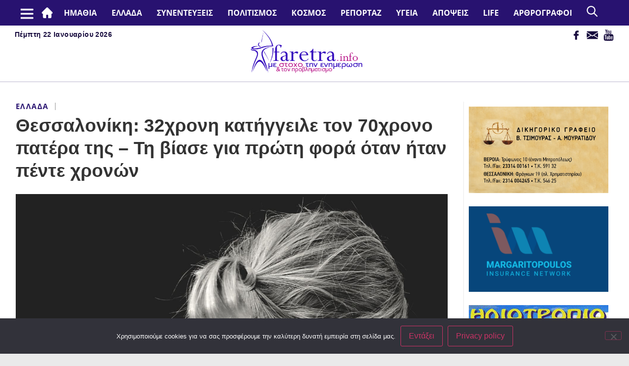

--- FILE ---
content_type: text/html; charset=UTF-8
request_url: https://faretra.info/2024/06/19/thessaloniki-32chroni-katingeile-ton-70chrono-patera-tis-ti-viase-gia-proti-fora-otan-itan-pente-chronon-19-06-2024-0848/
body_size: 147294
content:
	<!doctype html>
<html lang="el">
	<head>
		<meta charset="UTF-8">
				<meta name="viewport" content="width=device-width, initial-scale=1">
		<link rel="profile" href="https://gmpg.org/xfn/11">
		<title>Θεσσαλονίκη: 32χρονη κατήγγειλε τον 70χρονο πατέρα της – Τη βίασε για πρώτη φορά όταν ήταν πέντε χρονών &#x2d; Faretra.info Ηλεκτρονική Εφημερίδα της Ημαθίας</title>
	<style>img:is([sizes="auto" i], [sizes^="auto," i]) { contain-intrinsic-size: 3000px 1500px }</style>
	
<!-- The SEO Framework by Sybre Waaijer -->
<meta name="robots" content="max-snippet:-1,max-image-preview:large,max-video-preview:-1" />
<link rel="canonical" href="https://faretra.info/2024/06/19/thessaloniki-32chroni-katingeile-ton-70chrono-patera-tis-ti-viase-gia-proti-fora-otan-itan-pente-chronon-19-06-2024-0848/" />
<meta name="description" content="pixabay &Gamma;&iota;&alpha; &beta;&iota;&alpha;&sigma;&mu;ό &kappa;&alpha;&iota; &epsilon;&nu;&delta;&omicron;&omicron;&iota;&kappa;&omicron;&gamma;&epsilon;&nu;&epsilon;&iota;&alpha;&kappa;ή &beta;ί&alpha; &kappa;&alpha;&tau;ή&gamma;&gamma;&epsilon;&iota;&lambda;&epsilon; &mu;ί&alpha; 32&chi;&rho;&omicron;&nu;&eta; &gamma;&upsilon;&nu;&alpha;ί&kappa;&alpha; &alpha;&pi;ό &tau;&eta; &Theta;&epsilon;&sigma;&sigma;&alpha;&lambda;&omicron;&nu;ί&kappa;&eta; &tau;&omicron;&nu; 70&chi;&rho;&omicron;&nu;&omicron; &pi;&alpha;&tau;έ&rho;&alpha; &tau;&eta;&sigmaf;. &Eta; 32&chi;&rho;&omicron;&nu;&eta; &pi;ή&gamma;&epsilon; &sigma;&tau;&omicron; &Alpha;&sigma;&tau;&upsilon;&nu;&omicron;&mu;&iota;&kappa;ό &Tau;&mu;ή&mu;&alpha;&#8230;" />
<meta property="og:type" content="article" />
<meta property="og:locale" content="el_GR" />
<meta property="og:site_name" content="Faretra.info Ηλεκτρονική Εφημερίδα της Ημαθίας" />
<meta property="og:title" content="Θεσσαλονίκη: 32χρονη κατήγγειλε τον 70χρονο πατέρα της – Τη βίασε για πρώτη φορά όταν ήταν πέντε χρονών" />
<meta property="og:description" content="pixabay &Gamma;&iota;&alpha; &beta;&iota;&alpha;&sigma;&mu;ό &kappa;&alpha;&iota; &epsilon;&nu;&delta;&omicron;&omicron;&iota;&kappa;&omicron;&gamma;&epsilon;&nu;&epsilon;&iota;&alpha;&kappa;ή &beta;ί&alpha; &kappa;&alpha;&tau;ή&gamma;&gamma;&epsilon;&iota;&lambda;&epsilon; &mu;ί&alpha; 32&chi;&rho;&omicron;&nu;&eta; &gamma;&upsilon;&nu;&alpha;ί&kappa;&alpha; &alpha;&pi;ό &tau;&eta; &Theta;&epsilon;&sigma;&sigma;&alpha;&lambda;&omicron;&nu;ί&kappa;&eta; &tau;&omicron;&nu; 70&chi;&rho;&omicron;&nu;&omicron; &pi;&alpha;&tau;έ&rho;&alpha; &tau;&eta;&sigmaf;. &Eta; 32&chi;&rho;&omicron;&nu;&eta; &pi;ή&gamma;&epsilon; &sigma;&tau;&omicron; &Alpha;&sigma;&tau;&upsilon;&nu;&omicron;&mu;&iota;&kappa;ό &Tau;&mu;ή&mu;&alpha; &Kappa;&alpha;&lambda;&alpha;&mu;&alpha;&rho;&iota;ά&sigmaf; &tau;&eta; &Delta;&epsilon;&upsilon;&tau;έ&rho;&alpha; &upsilon;&pi;&omicron;&sigma;&tau;&eta;&rho;ί&zeta;&omicron;&nu;&tau;&alpha;&sigmaf; ό&tau;&iota; &omicron;&#8230;" />
<meta property="og:url" content="https://faretra.info/2024/06/19/thessaloniki-32chroni-katingeile-ton-70chrono-patera-tis-ti-viase-gia-proti-fora-otan-itan-pente-chronon-19-06-2024-0848/" />
<meta property="og:image" content="https://faretra.info/wp-content/uploads/2024/06/77.jpg" />
<meta property="og:image:width" content="1460" />
<meta property="og:image:height" content="820" />
<meta property="article:published_time" content="2024-06-19T06:20:24+00:00" />
<meta property="article:modified_time" content="2024-06-19T06:21:00+00:00" />
<meta name="twitter:card" content="summary_large_image" />
<meta name="twitter:title" content="Θεσσαλονίκη: 32χρονη κατήγγειλε τον 70χρονο πατέρα της – Τη βίασε για πρώτη φορά όταν ήταν πέντε χρονών" />
<meta name="twitter:description" content="pixabay &Gamma;&iota;&alpha; &beta;&iota;&alpha;&sigma;&mu;ό &kappa;&alpha;&iota; &epsilon;&nu;&delta;&omicron;&omicron;&iota;&kappa;&omicron;&gamma;&epsilon;&nu;&epsilon;&iota;&alpha;&kappa;ή &beta;ί&alpha; &kappa;&alpha;&tau;ή&gamma;&gamma;&epsilon;&iota;&lambda;&epsilon; &mu;ί&alpha; 32&chi;&rho;&omicron;&nu;&eta; &gamma;&upsilon;&nu;&alpha;ί&kappa;&alpha; &alpha;&pi;ό &tau;&eta; &Theta;&epsilon;&sigma;&sigma;&alpha;&lambda;&omicron;&nu;ί&kappa;&eta; &tau;&omicron;&nu; 70&chi;&rho;&omicron;&nu;&omicron; &pi;&alpha;&tau;έ&rho;&alpha; &tau;&eta;&sigmaf;. &Eta; 32&chi;&rho;&omicron;&nu;&eta; &pi;ή&gamma;&epsilon; &sigma;&tau;&omicron; &Alpha;&sigma;&tau;&upsilon;&nu;&omicron;&mu;&iota;&kappa;ό &Tau;&mu;ή&mu;&alpha; &Kappa;&alpha;&lambda;&alpha;&mu;&alpha;&rho;&iota;ά&sigmaf; &tau;&eta; &Delta;&epsilon;&upsilon;&tau;έ&rho;&alpha; &upsilon;&pi;&omicron;&sigma;&tau;&eta;&rho;ί&zeta;&omicron;&nu;&tau;&alpha;&sigmaf; ό&tau;&iota; &omicron;&#8230;" />
<meta name="twitter:image" content="https://faretra.info/wp-content/uploads/2024/06/77.jpg" />
<script type="application/ld+json">{"@context":"https://schema.org","@graph":[{"@type":"WebSite","@id":"https://faretra.info/#/schema/WebSite","url":"https://faretra.info/","name":"Faretra.info Ηλεκτρονική Εφημερίδα της Ημαθίας","description":"Διαβάστε νέα και απόψεις που αφορούν την Ημαθία (Βέροια, Νάουσα, Αλεξάνδρεια).","inLanguage":"el","potentialAction":{"@type":"SearchAction","target":{"@type":"EntryPoint","urlTemplate":"https://faretra.info/search/{search_term_string}/"},"query-input":"required name=search_term_string"},"publisher":{"@type":"Organization","@id":"https://faretra.info/#/schema/Organization","name":"Faretra.info Ηλεκτρονική Εφημερίδα της Ημαθίας","url":"https://faretra.info/"}},{"@type":"WebPage","@id":"https://faretra.info/2024/06/19/thessaloniki-32chroni-katingeile-ton-70chrono-patera-tis-ti-viase-gia-proti-fora-otan-itan-pente-chronon-19-06-2024-0848/","url":"https://faretra.info/2024/06/19/thessaloniki-32chroni-katingeile-ton-70chrono-patera-tis-ti-viase-gia-proti-fora-otan-itan-pente-chronon-19-06-2024-0848/","name":"Θεσσαλονίκη: 32χρονη κατήγγειλε τον 70χρονο πατέρα της – Τη βίασε για πρώτη φορά όταν ήταν πέντε χρονών &#x2d; Faretra.info Ηλεκτρονική Εφημερίδα της Ημαθίας","description":"pixabay &Gamma;&iota;&alpha; &beta;&iota;&alpha;&sigma;&mu;ό &kappa;&alpha;&iota; &epsilon;&nu;&delta;&omicron;&omicron;&iota;&kappa;&omicron;&gamma;&epsilon;&nu;&epsilon;&iota;&alpha;&kappa;ή &beta;ί&alpha; &kappa;&alpha;&tau;ή&gamma;&gamma;&epsilon;&iota;&lambda;&epsilon; &mu;ί&alpha; 32&chi;&rho;&omicron;&nu;&eta; &gamma;&upsilon;&nu;&alpha;ί&kappa;&alpha; &alpha;&pi;ό &tau;&eta; &Theta;&epsilon;&sigma;&sigma;&alpha;&lambda;&omicron;&nu;ί&kappa;&eta; &tau;&omicron;&nu; 70&chi;&rho;&omicron;&nu;&omicron; &pi;&alpha;&tau;έ&rho;&alpha; &tau;&eta;&sigmaf;. &Eta; 32&chi;&rho;&omicron;&nu;&eta; &pi;ή&gamma;&epsilon; &sigma;&tau;&omicron; &Alpha;&sigma;&tau;&upsilon;&nu;&omicron;&mu;&iota;&kappa;ό &Tau;&mu;ή&mu;&alpha;&#8230;","inLanguage":"el","isPartOf":{"@id":"https://faretra.info/#/schema/WebSite"},"breadcrumb":{"@type":"BreadcrumbList","@id":"https://faretra.info/#/schema/BreadcrumbList","itemListElement":[{"@type":"ListItem","position":1,"item":"https://faretra.info/","name":"Faretra.info Ηλεκτρονική Εφημερίδα της Ημαθίας"},{"@type":"ListItem","position":2,"item":"https://faretra.info/category/ellada/","name":"Κατηγορία: Ελλάδα"},{"@type":"ListItem","position":3,"name":"Θεσσαλονίκη: 32χρονη κατήγγειλε τον 70χρονο πατέρα της – Τη βίασε για πρώτη φορά όταν ήταν πέντε χρονών"}]},"potentialAction":{"@type":"ReadAction","target":"https://faretra.info/2024/06/19/thessaloniki-32chroni-katingeile-ton-70chrono-patera-tis-ti-viase-gia-proti-fora-otan-itan-pente-chronon-19-06-2024-0848/"},"datePublished":"2024-06-19T06:20:24+00:00","dateModified":"2024-06-19T06:21:00+00:00","author":{"@type":"Person","@id":"https://faretra.info/#/schema/Person/62ff12f10efc4922edd694cb980c6a1a","name":"Faretra.info","description":"&Sigma;ύ&nu;&tau;&alpha;&xi;&eta;, &epsilon;&pi;&epsilon;&xi;&epsilon;&rho;&gamma;&alpha;&sigma;ί&alpha; ύ&lambda;&eta;&sigmaf; &amp;"}}]}</script>
<!-- / The SEO Framework by Sybre Waaijer | 5.06ms meta | 0.09ms boot -->


<!-- Google Tag Manager by PYS -->
    <script data-cfasync="false" data-pagespeed-no-defer>
	    window.dataLayerPYS = window.dataLayerPYS || [];
	</script>
<!-- End Google Tag Manager by PYS --><script type='application/javascript'  id='pys-version-script'>console.log('PixelYourSite Free version 11.1.5.2');</script>

<link rel="alternate" type="application/rss+xml" title="Ροή RSS &raquo; Faretra.info Ηλεκτρονική Εφημερίδα της Ημαθίας" href="https://faretra.info/feed/" />
<link rel="alternate" type="application/rss+xml" title="Ροή Σχολίων &raquo; Faretra.info Ηλεκτρονική Εφημερίδα της Ημαθίας" href="https://faretra.info/comments/feed/" />
<style id='wp-emoji-styles-inline-css' type='text/css'>

	img.wp-smiley, img.emoji {
		display: inline !important;
		border: none !important;
		box-shadow: none !important;
		height: 1em !important;
		width: 1em !important;
		margin: 0 0.07em !important;
		vertical-align: -0.1em !important;
		background: none !important;
		padding: 0 !important;
	}
</style>
<link rel='stylesheet' id='wp-block-library-css' href='https://faretra.info/wp-includes/css/dist/block-library/style.min.css?ver=6.8.3' type='text/css' media='all' />
<style id='classic-theme-styles-inline-css' type='text/css'>
/*! This file is auto-generated */
.wp-block-button__link{color:#fff;background-color:#32373c;border-radius:9999px;box-shadow:none;text-decoration:none;padding:calc(.667em + 2px) calc(1.333em + 2px);font-size:1.125em}.wp-block-file__button{background:#32373c;color:#fff;text-decoration:none}
</style>
<style id='global-styles-inline-css' type='text/css'>
:root{--wp--preset--aspect-ratio--square: 1;--wp--preset--aspect-ratio--4-3: 4/3;--wp--preset--aspect-ratio--3-4: 3/4;--wp--preset--aspect-ratio--3-2: 3/2;--wp--preset--aspect-ratio--2-3: 2/3;--wp--preset--aspect-ratio--16-9: 16/9;--wp--preset--aspect-ratio--9-16: 9/16;--wp--preset--color--black: #000000;--wp--preset--color--cyan-bluish-gray: #abb8c3;--wp--preset--color--white: #ffffff;--wp--preset--color--pale-pink: #f78da7;--wp--preset--color--vivid-red: #cf2e2e;--wp--preset--color--luminous-vivid-orange: #ff6900;--wp--preset--color--luminous-vivid-amber: #fcb900;--wp--preset--color--light-green-cyan: #7bdcb5;--wp--preset--color--vivid-green-cyan: #00d084;--wp--preset--color--pale-cyan-blue: #8ed1fc;--wp--preset--color--vivid-cyan-blue: #0693e3;--wp--preset--color--vivid-purple: #9b51e0;--wp--preset--gradient--vivid-cyan-blue-to-vivid-purple: linear-gradient(135deg,rgba(6,147,227,1) 0%,rgb(155,81,224) 100%);--wp--preset--gradient--light-green-cyan-to-vivid-green-cyan: linear-gradient(135deg,rgb(122,220,180) 0%,rgb(0,208,130) 100%);--wp--preset--gradient--luminous-vivid-amber-to-luminous-vivid-orange: linear-gradient(135deg,rgba(252,185,0,1) 0%,rgba(255,105,0,1) 100%);--wp--preset--gradient--luminous-vivid-orange-to-vivid-red: linear-gradient(135deg,rgba(255,105,0,1) 0%,rgb(207,46,46) 100%);--wp--preset--gradient--very-light-gray-to-cyan-bluish-gray: linear-gradient(135deg,rgb(238,238,238) 0%,rgb(169,184,195) 100%);--wp--preset--gradient--cool-to-warm-spectrum: linear-gradient(135deg,rgb(74,234,220) 0%,rgb(151,120,209) 20%,rgb(207,42,186) 40%,rgb(238,44,130) 60%,rgb(251,105,98) 80%,rgb(254,248,76) 100%);--wp--preset--gradient--blush-light-purple: linear-gradient(135deg,rgb(255,206,236) 0%,rgb(152,150,240) 100%);--wp--preset--gradient--blush-bordeaux: linear-gradient(135deg,rgb(254,205,165) 0%,rgb(254,45,45) 50%,rgb(107,0,62) 100%);--wp--preset--gradient--luminous-dusk: linear-gradient(135deg,rgb(255,203,112) 0%,rgb(199,81,192) 50%,rgb(65,88,208) 100%);--wp--preset--gradient--pale-ocean: linear-gradient(135deg,rgb(255,245,203) 0%,rgb(182,227,212) 50%,rgb(51,167,181) 100%);--wp--preset--gradient--electric-grass: linear-gradient(135deg,rgb(202,248,128) 0%,rgb(113,206,126) 100%);--wp--preset--gradient--midnight: linear-gradient(135deg,rgb(2,3,129) 0%,rgb(40,116,252) 100%);--wp--preset--font-size--small: 13px;--wp--preset--font-size--medium: 20px;--wp--preset--font-size--large: 36px;--wp--preset--font-size--x-large: 42px;--wp--preset--spacing--20: 0.44rem;--wp--preset--spacing--30: 0.67rem;--wp--preset--spacing--40: 1rem;--wp--preset--spacing--50: 1.5rem;--wp--preset--spacing--60: 2.25rem;--wp--preset--spacing--70: 3.38rem;--wp--preset--spacing--80: 5.06rem;--wp--preset--shadow--natural: 6px 6px 9px rgba(0, 0, 0, 0.2);--wp--preset--shadow--deep: 12px 12px 50px rgba(0, 0, 0, 0.4);--wp--preset--shadow--sharp: 6px 6px 0px rgba(0, 0, 0, 0.2);--wp--preset--shadow--outlined: 6px 6px 0px -3px rgba(255, 255, 255, 1), 6px 6px rgba(0, 0, 0, 1);--wp--preset--shadow--crisp: 6px 6px 0px rgba(0, 0, 0, 1);}:where(.is-layout-flex){gap: 0.5em;}:where(.is-layout-grid){gap: 0.5em;}body .is-layout-flex{display: flex;}.is-layout-flex{flex-wrap: wrap;align-items: center;}.is-layout-flex > :is(*, div){margin: 0;}body .is-layout-grid{display: grid;}.is-layout-grid > :is(*, div){margin: 0;}:where(.wp-block-columns.is-layout-flex){gap: 2em;}:where(.wp-block-columns.is-layout-grid){gap: 2em;}:where(.wp-block-post-template.is-layout-flex){gap: 1.25em;}:where(.wp-block-post-template.is-layout-grid){gap: 1.25em;}.has-black-color{color: var(--wp--preset--color--black) !important;}.has-cyan-bluish-gray-color{color: var(--wp--preset--color--cyan-bluish-gray) !important;}.has-white-color{color: var(--wp--preset--color--white) !important;}.has-pale-pink-color{color: var(--wp--preset--color--pale-pink) !important;}.has-vivid-red-color{color: var(--wp--preset--color--vivid-red) !important;}.has-luminous-vivid-orange-color{color: var(--wp--preset--color--luminous-vivid-orange) !important;}.has-luminous-vivid-amber-color{color: var(--wp--preset--color--luminous-vivid-amber) !important;}.has-light-green-cyan-color{color: var(--wp--preset--color--light-green-cyan) !important;}.has-vivid-green-cyan-color{color: var(--wp--preset--color--vivid-green-cyan) !important;}.has-pale-cyan-blue-color{color: var(--wp--preset--color--pale-cyan-blue) !important;}.has-vivid-cyan-blue-color{color: var(--wp--preset--color--vivid-cyan-blue) !important;}.has-vivid-purple-color{color: var(--wp--preset--color--vivid-purple) !important;}.has-black-background-color{background-color: var(--wp--preset--color--black) !important;}.has-cyan-bluish-gray-background-color{background-color: var(--wp--preset--color--cyan-bluish-gray) !important;}.has-white-background-color{background-color: var(--wp--preset--color--white) !important;}.has-pale-pink-background-color{background-color: var(--wp--preset--color--pale-pink) !important;}.has-vivid-red-background-color{background-color: var(--wp--preset--color--vivid-red) !important;}.has-luminous-vivid-orange-background-color{background-color: var(--wp--preset--color--luminous-vivid-orange) !important;}.has-luminous-vivid-amber-background-color{background-color: var(--wp--preset--color--luminous-vivid-amber) !important;}.has-light-green-cyan-background-color{background-color: var(--wp--preset--color--light-green-cyan) !important;}.has-vivid-green-cyan-background-color{background-color: var(--wp--preset--color--vivid-green-cyan) !important;}.has-pale-cyan-blue-background-color{background-color: var(--wp--preset--color--pale-cyan-blue) !important;}.has-vivid-cyan-blue-background-color{background-color: var(--wp--preset--color--vivid-cyan-blue) !important;}.has-vivid-purple-background-color{background-color: var(--wp--preset--color--vivid-purple) !important;}.has-black-border-color{border-color: var(--wp--preset--color--black) !important;}.has-cyan-bluish-gray-border-color{border-color: var(--wp--preset--color--cyan-bluish-gray) !important;}.has-white-border-color{border-color: var(--wp--preset--color--white) !important;}.has-pale-pink-border-color{border-color: var(--wp--preset--color--pale-pink) !important;}.has-vivid-red-border-color{border-color: var(--wp--preset--color--vivid-red) !important;}.has-luminous-vivid-orange-border-color{border-color: var(--wp--preset--color--luminous-vivid-orange) !important;}.has-luminous-vivid-amber-border-color{border-color: var(--wp--preset--color--luminous-vivid-amber) !important;}.has-light-green-cyan-border-color{border-color: var(--wp--preset--color--light-green-cyan) !important;}.has-vivid-green-cyan-border-color{border-color: var(--wp--preset--color--vivid-green-cyan) !important;}.has-pale-cyan-blue-border-color{border-color: var(--wp--preset--color--pale-cyan-blue) !important;}.has-vivid-cyan-blue-border-color{border-color: var(--wp--preset--color--vivid-cyan-blue) !important;}.has-vivid-purple-border-color{border-color: var(--wp--preset--color--vivid-purple) !important;}.has-vivid-cyan-blue-to-vivid-purple-gradient-background{background: var(--wp--preset--gradient--vivid-cyan-blue-to-vivid-purple) !important;}.has-light-green-cyan-to-vivid-green-cyan-gradient-background{background: var(--wp--preset--gradient--light-green-cyan-to-vivid-green-cyan) !important;}.has-luminous-vivid-amber-to-luminous-vivid-orange-gradient-background{background: var(--wp--preset--gradient--luminous-vivid-amber-to-luminous-vivid-orange) !important;}.has-luminous-vivid-orange-to-vivid-red-gradient-background{background: var(--wp--preset--gradient--luminous-vivid-orange-to-vivid-red) !important;}.has-very-light-gray-to-cyan-bluish-gray-gradient-background{background: var(--wp--preset--gradient--very-light-gray-to-cyan-bluish-gray) !important;}.has-cool-to-warm-spectrum-gradient-background{background: var(--wp--preset--gradient--cool-to-warm-spectrum) !important;}.has-blush-light-purple-gradient-background{background: var(--wp--preset--gradient--blush-light-purple) !important;}.has-blush-bordeaux-gradient-background{background: var(--wp--preset--gradient--blush-bordeaux) !important;}.has-luminous-dusk-gradient-background{background: var(--wp--preset--gradient--luminous-dusk) !important;}.has-pale-ocean-gradient-background{background: var(--wp--preset--gradient--pale-ocean) !important;}.has-electric-grass-gradient-background{background: var(--wp--preset--gradient--electric-grass) !important;}.has-midnight-gradient-background{background: var(--wp--preset--gradient--midnight) !important;}.has-small-font-size{font-size: var(--wp--preset--font-size--small) !important;}.has-medium-font-size{font-size: var(--wp--preset--font-size--medium) !important;}.has-large-font-size{font-size: var(--wp--preset--font-size--large) !important;}.has-x-large-font-size{font-size: var(--wp--preset--font-size--x-large) !important;}
:where(.wp-block-post-template.is-layout-flex){gap: 1.25em;}:where(.wp-block-post-template.is-layout-grid){gap: 1.25em;}
:where(.wp-block-columns.is-layout-flex){gap: 2em;}:where(.wp-block-columns.is-layout-grid){gap: 2em;}
:root :where(.wp-block-pullquote){font-size: 1.5em;line-height: 1.6;}
</style>
<link rel='stylesheet' id='cookie-notice-front-css' href='https://faretra.info/wp-content/plugins/cookie-notice/css/front.min.css?ver=2.5.11' type='text/css' media='all' />
<link rel='stylesheet' id='ppress-frontend-css' href='https://faretra.info/wp-content/plugins/wp-user-avatar/assets/css/frontend.min.css?ver=4.16.7' type='text/css' media='all' />
<link rel='stylesheet' id='ppress-flatpickr-css' href='https://faretra.info/wp-content/plugins/wp-user-avatar/assets/flatpickr/flatpickr.min.css?ver=4.16.7' type='text/css' media='all' />
<link rel='stylesheet' id='ppress-select2-css' href='https://faretra.info/wp-content/plugins/wp-user-avatar/assets/select2/select2.min.css?ver=6.8.3' type='text/css' media='all' />
<link rel='stylesheet' id='hello-elementor-css' href='https://faretra.info/wp-content/themes/hello-elementor/style.min.css?ver=2.5.0' type='text/css' media='all' />
<link rel='stylesheet' id='hello-elementor-theme-style-css' href='https://faretra.info/wp-content/themes/hello-elementor/theme.min.css?ver=2.5.0' type='text/css' media='all' />
<link rel='stylesheet' id='wp-pagenavi-css' href='https://faretra.info/wp-content/plugins/wp-pagenavi/pagenavi-css.css?ver=2.70' type='text/css' media='all' />
<link rel='stylesheet' id='child-style-css' href='https://faretra.info/wp-content/themes/faretra-v2/style.css?ver=0.10' type='text/css' media='all' />
<link rel='stylesheet' id='responsive-style-css' href='https://faretra.info/wp-content/themes/faretra-v2/responsive.css?ver=0.10' type='text/css' media='all' />
<link rel='stylesheet' id='slick-style-css' href='https://faretra.info/wp-content/themes/faretra-v2/assets/css/slick.css?ver=0.10' type='text/css' media='all' />
<link rel='stylesheet' id='slick-theme-style-css' href='https://faretra.info/wp-content/themes/faretra-v2/assets/css/slick-theme.css?ver=0.10' type='text/css' media='all' />
<script type="text/javascript" src="https://faretra.info/wp-includes/js/jquery/jquery.min.js?ver=3.7.1" id="jquery-core-js"></script>
<script type="text/javascript" src="https://faretra.info/wp-includes/js/jquery/jquery-migrate.min.js?ver=3.4.1" id="jquery-migrate-js"></script>
<script type="text/javascript" src="https://faretra.info/wp-content/plugins/wp-user-avatar/assets/flatpickr/flatpickr.min.js?ver=4.16.7" id="ppress-flatpickr-js"></script>
<script type="text/javascript" src="https://faretra.info/wp-content/plugins/wp-user-avatar/assets/select2/select2.min.js?ver=4.16.7" id="ppress-select2-js"></script>
<script type="text/javascript" src="https://faretra.info/wp-content/plugins/pixelyoursite/dist/scripts/jquery.bind-first-0.2.3.min.js?ver=0.2.3" id="jquery-bind-first-js"></script>
<script type="text/javascript" src="https://faretra.info/wp-content/plugins/pixelyoursite/dist/scripts/js.cookie-2.1.3.min.js?ver=2.1.3" id="js-cookie-pys-js"></script>
<script type="text/javascript" src="https://faretra.info/wp-content/plugins/pixelyoursite/dist/scripts/tld.min.js?ver=2.3.1" id="js-tld-js"></script>
<script type="text/javascript" id="pys-js-extra">
/* <![CDATA[ */
var pysOptions = {"staticEvents":[],"dynamicEvents":[],"triggerEvents":[],"triggerEventTypes":[],"ga":{"trackingIds":["G-26J1D0QNQK"],"commentEventEnabled":true,"downloadEnabled":true,"formEventEnabled":true,"crossDomainEnabled":false,"crossDomainAcceptIncoming":false,"crossDomainDomains":[],"isDebugEnabled":[],"serverContainerUrls":{"G-26J1D0QNQK":{"enable_server_container":"","server_container_url":"","transport_url":""}},"additionalConfig":{"G-26J1D0QNQK":{"first_party_collection":true}},"disableAdvertisingFeatures":false,"disableAdvertisingPersonalization":false,"wooVariableAsSimple":true,"custom_page_view_event":false},"debug":"","siteUrl":"https:\/\/faretra.info","ajaxUrl":"https:\/\/faretra.info\/wp-admin\/admin-ajax.php","ajax_event":"601f9eb977","enable_remove_download_url_param":"1","cookie_duration":"7","last_visit_duration":"60","enable_success_send_form":"","ajaxForServerEvent":"1","ajaxForServerStaticEvent":"1","useSendBeacon":"1","send_external_id":"1","external_id_expire":"180","track_cookie_for_subdomains":"1","google_consent_mode":"1","gdpr":{"ajax_enabled":false,"all_disabled_by_api":false,"facebook_disabled_by_api":false,"analytics_disabled_by_api":false,"google_ads_disabled_by_api":false,"pinterest_disabled_by_api":false,"bing_disabled_by_api":false,"reddit_disabled_by_api":false,"externalID_disabled_by_api":false,"facebook_prior_consent_enabled":true,"analytics_prior_consent_enabled":true,"google_ads_prior_consent_enabled":null,"pinterest_prior_consent_enabled":true,"bing_prior_consent_enabled":true,"cookiebot_integration_enabled":false,"cookiebot_facebook_consent_category":"marketing","cookiebot_analytics_consent_category":"statistics","cookiebot_tiktok_consent_category":"marketing","cookiebot_google_ads_consent_category":"marketing","cookiebot_pinterest_consent_category":"marketing","cookiebot_bing_consent_category":"marketing","consent_magic_integration_enabled":false,"real_cookie_banner_integration_enabled":false,"cookie_notice_integration_enabled":false,"cookie_law_info_integration_enabled":false,"analytics_storage":{"enabled":true,"value":"granted","filter":false},"ad_storage":{"enabled":true,"value":"granted","filter":false},"ad_user_data":{"enabled":true,"value":"granted","filter":false},"ad_personalization":{"enabled":true,"value":"granted","filter":false}},"cookie":{"disabled_all_cookie":false,"disabled_start_session_cookie":false,"disabled_advanced_form_data_cookie":false,"disabled_landing_page_cookie":false,"disabled_first_visit_cookie":false,"disabled_trafficsource_cookie":false,"disabled_utmTerms_cookie":false,"disabled_utmId_cookie":false},"tracking_analytics":{"TrafficSource":"direct","TrafficLanding":"undefined","TrafficUtms":[],"TrafficUtmsId":[]},"GATags":{"ga_datalayer_type":"default","ga_datalayer_name":"dataLayerPYS"},"woo":{"enabled":false},"edd":{"enabled":false},"cache_bypass":"1769098887"};
/* ]]> */
</script>
<script type="text/javascript" src="https://faretra.info/wp-content/plugins/pixelyoursite/dist/scripts/public.js?ver=11.1.5.2" id="pys-js"></script>
<script type="text/javascript" src="https://faretra.info/wp-content/themes/faretra-v2/assets/js/slick.min.js?ver=0.10" id="slick-js"></script>
<link rel="https://api.w.org/" href="https://faretra.info/wp-json/" /><link rel="alternate" title="JSON" type="application/json" href="https://faretra.info/wp-json/wp/v2/posts/430214" /><link rel="EditURI" type="application/rsd+xml" title="RSD" href="https://faretra.info/xmlrpc.php?rsd" />
<link rel="alternate" title="oEmbed (JSON)" type="application/json+oembed" href="https://faretra.info/wp-json/oembed/1.0/embed?url=https%3A%2F%2Ffaretra.info%2F2024%2F06%2F19%2Fthessaloniki-32chroni-katingeile-ton-70chrono-patera-tis-ti-viase-gia-proti-fora-otan-itan-pente-chronon-19-06-2024-0848%2F" />
<link rel="alternate" title="oEmbed (XML)" type="text/xml+oembed" href="https://faretra.info/wp-json/oembed/1.0/embed?url=https%3A%2F%2Ffaretra.info%2F2024%2F06%2F19%2Fthessaloniki-32chroni-katingeile-ton-70chrono-patera-tis-ti-viase-gia-proti-fora-otan-itan-pente-chronon-19-06-2024-0848%2F&#038;format=xml" />
	<meta name="generator" content="WP Rocket 3.20.2" data-wpr-features="wpr_preload_links wpr_desktop" /></head>
<body class="wp-singular post-template-default single single-post postid-430214 single-format-standard wp-theme-hello-elementor wp-child-theme-faretra-v2 cookies-not-set">



<header data-rocket-location-hash="36c6bcf25eaacb5252c744cc88a6cc2e" class="site-header" role="banner">
    <div data-rocket-location-hash="e54a75e13d19364e3926ed189097d808" class="main-nav desktop">
        <div data-rocket-location-hash="40f22408a88335a0945fffe944caafc3" class="container">
            <nav class="site-navigation" role="navigation">
                <div class="msr_mobile_top_left"></div>
                <div class="menu-main-container"><ul id="menu-main" class="menu"><li id="menu-item-10270" class="msr-menu-home menu-item menu-item-type-post_type menu-item-object-page menu-item-home menu-item-10270"><a href="https://faretra.info/">#2 (χωρίς τίτλο)</a></li>
<li id="menu-item-302786" class="menu-item menu-item-type-taxonomy menu-item-object-category menu-item-has-children menu-item-302786"><a href="https://faretra.info/category/topika/">ΗΜΑΘΙΑ</a>
<ul class="sub-menu">
	<li id="menu-item-302787" class="menu-item menu-item-type-taxonomy menu-item-object-category menu-item-302787"><a href="https://faretra.info/category/topika/topika-veria/">Βέροια</a></li>
	<li id="menu-item-302788" class="menu-item menu-item-type-taxonomy menu-item-object-category menu-item-302788"><a href="https://faretra.info/category/topika/topika-naousa/">Νάουσα</a></li>
	<li id="menu-item-302789" class="menu-item menu-item-type-taxonomy menu-item-object-category menu-item-302789"><a href="https://faretra.info/category/topika/topika-alexandreia/">Αλεξάνδρεια</a></li>
	<li id="menu-item-302790" class="menu-item menu-item-type-taxonomy menu-item-object-category menu-item-302790"><a href="https://faretra.info/category/topika/topika-agrotika/">Αγροτικά</a></li>
	<li id="menu-item-302791" class="menu-item menu-item-type-taxonomy menu-item-object-category menu-item-302791"><a href="https://faretra.info/category/topika/topika-ekklisia/">Εκκλησια</a></li>
	<li id="menu-item-302838" class="menu-item menu-item-type-taxonomy menu-item-object-category menu-item-302838"><a href="https://faretra.info/category/topika/topika-athlitika/">Αθλητικά</a></li>
	<li id="menu-item-302840" class="menu-item menu-item-type-taxonomy menu-item-object-category menu-item-302840"><a href="https://faretra.info/category/topika/topika-palia-veria/">Παλιά Βέροια</a></li>
	<li id="menu-item-302792" class="menu-item menu-item-type-taxonomy menu-item-object-category menu-item-302792"><a href="https://faretra.info/category/topika/topika-astinomiko-deltio/">Αστυνομικό Δελτίο</a></li>
	<li id="menu-item-302794" class="menu-item menu-item-type-taxonomy menu-item-object-category menu-item-302794"><a href="https://faretra.info/category/topika/topika-weather/">Καιρός</a></li>
	<li id="menu-item-302839" class="menu-item menu-item-type-taxonomy menu-item-object-category menu-item-302839"><a href="https://faretra.info/category/topika/aggelies/">Αγγελίες</a></li>
</ul>
</li>
<li id="menu-item-302796" class="menu-item menu-item-type-taxonomy menu-item-object-category current-post-ancestor current-menu-parent current-post-parent menu-item-has-children menu-item-302796"><a href="https://faretra.info/category/ellada/">Ελλάδα</a>
<ul class="sub-menu">
	<li id="menu-item-302799" class="menu-item menu-item-type-taxonomy menu-item-object-category menu-item-302799"><a href="https://faretra.info/category/ellada/ellada-koinonia/">Κοινωνία</a></li>
	<li id="menu-item-302801" class="menu-item menu-item-type-taxonomy menu-item-object-category menu-item-302801"><a href="https://faretra.info/category/ellada/ellada-oikonomia/">Οικονομία</a></li>
	<li id="menu-item-302802" class="menu-item menu-item-type-taxonomy menu-item-object-category menu-item-302802"><a href="https://faretra.info/category/ellada/ellada-politiki/">Πολιτική</a></li>
	<li id="menu-item-302803" class="menu-item menu-item-type-taxonomy menu-item-object-category menu-item-302803"><a href="https://faretra.info/category/ellada/ellada-paideia/">Παιδεία</a></li>
	<li id="menu-item-302804" class="menu-item menu-item-type-taxonomy menu-item-object-category menu-item-302804"><a href="https://faretra.info/category/ellada/ellada-perivallon/">Περιβάλλον</a></li>
	<li id="menu-item-302797" class="menu-item menu-item-type-taxonomy menu-item-object-category menu-item-302797"><a href="https://faretra.info/category/ellada/ellada-epistimi/">Επιστήμη</a></li>
	<li id="menu-item-302798" class="menu-item menu-item-type-taxonomy menu-item-object-category menu-item-302798"><a href="https://faretra.info/category/ellada/ellada-weather/">Καιρός</a></li>
</ul>
</li>
<li id="menu-item-10175" class="menu-item menu-item-type-taxonomy menu-item-object-category menu-item-10175"><a href="https://faretra.info/category/synentefxeis/">Συνεντευξεις</a></li>
<li id="menu-item-302805" class="menu-item menu-item-type-taxonomy menu-item-object-category menu-item-has-children menu-item-302805"><a href="https://faretra.info/category/politismos/">Πολιτισμός</a>
<ul class="sub-menu">
	<li id="menu-item-302806" class="menu-item menu-item-type-taxonomy menu-item-object-category menu-item-302806"><a href="https://faretra.info/category/politismos/politismos-logotechnia/">Λογοτεχνία</a></li>
	<li id="menu-item-302807" class="menu-item menu-item-type-taxonomy menu-item-object-category menu-item-302807"><a href="https://faretra.info/category/politismos/politismos-mousiki/">Μουσική</a></li>
	<li id="menu-item-302810" class="menu-item menu-item-type-taxonomy menu-item-object-category menu-item-302810"><a href="https://faretra.info/category/politismos/politismos-chronografima/">Χρονογράφημα</a></li>
	<li id="menu-item-302811" class="menu-item menu-item-type-taxonomy menu-item-object-category menu-item-302811"><a href="https://faretra.info/category/politismos/politismos-grammata-texnes/">Γράμματα &amp; Τέχνες</a></li>
	<li id="menu-item-302812" class="menu-item menu-item-type-taxonomy menu-item-object-category menu-item-302812"><a href="https://faretra.info/category/politismos/politismos-istoria/">Ιστορία</a></li>
	<li id="menu-item-302813" class="menu-item menu-item-type-taxonomy menu-item-object-category menu-item-302813"><a href="https://faretra.info/category/politismos/politismos-vivlio/">Βιβλίο</a></li>
	<li id="menu-item-302816" class="menu-item menu-item-type-taxonomy menu-item-object-category menu-item-302816"><a href="https://faretra.info/category/politismos/politismos-theamata/">Θεάματα</a></li>
	<li id="menu-item-302817" class="menu-item menu-item-type-taxonomy menu-item-object-category menu-item-302817"><a href="https://faretra.info/category/politismos/politismos-laografia/">Λαογραφία</a></li>
	<li id="menu-item-371871" class="menu-item menu-item-type-taxonomy menu-item-object-category menu-item-371871"><a href="https://faretra.info/category/politismos/politismos-theatro/">Θέατρο</a></li>
</ul>
</li>
<li id="menu-item-302825" class="menu-item menu-item-type-taxonomy menu-item-object-category menu-item-has-children menu-item-302825"><a href="https://faretra.info/category/kosmos/">Κόσμος</a>
<ul class="sub-menu">
	<li id="menu-item-307606" class="menu-item menu-item-type-taxonomy menu-item-object-category menu-item-307606"><a href="https://faretra.info/category/kosmos/kosmos-epistimi/">Επιστήμη</a></li>
	<li id="menu-item-307608" class="menu-item menu-item-type-taxonomy menu-item-object-category menu-item-307608"><a href="https://faretra.info/category/kosmos/kosmos-perivallon/">Περιβάλλον</a></li>
</ul>
</li>
<li id="menu-item-302845" class="menu-item menu-item-type-taxonomy menu-item-object-category menu-item-302845"><a href="https://faretra.info/category/reportage/">Ρεπορτάζ</a></li>
<li id="menu-item-302826" class="menu-item menu-item-type-taxonomy menu-item-object-category menu-item-has-children menu-item-302826"><a href="https://faretra.info/category/ygeia/">Υγεία</a>
<ul class="sub-menu">
	<li id="menu-item-302827" class="menu-item menu-item-type-taxonomy menu-item-object-category menu-item-302827"><a href="https://faretra.info/category/ygeia/ygeia-psuxologia/">Ψυχολογία</a></li>
	<li id="menu-item-302828" class="menu-item menu-item-type-taxonomy menu-item-object-category menu-item-302828"><a href="https://faretra.info/category/ygeia/ygeia-koronoios/">Κορωνοϊός</a></li>
	<li id="menu-item-302829" class="menu-item menu-item-type-taxonomy menu-item-object-category menu-item-302829"><a href="https://faretra.info/category/ygeia/ygeia-diatrofi/">Διατροφή</a></li>
</ul>
</li>
<li id="menu-item-307185" class="menu-item menu-item-type-taxonomy menu-item-object-category menu-item-has-children menu-item-307185"><a href="https://faretra.info/category/apopsis/">Απόψεις</a>
<ul class="sub-menu">
	<li id="menu-item-302819" class="menu-item menu-item-type-taxonomy menu-item-object-category menu-item-302819"><a href="https://faretra.info/category/apopsis/apopsis-arthra/">Άρθρα</a></li>
	<li id="menu-item-306587" class="menu-item menu-item-type-taxonomy menu-item-object-category menu-item-306587"><a href="https://faretra.info/category/apopsis/apopsis-sxolia/">Σχόλια</a></li>
	<li id="menu-item-302822" class="menu-item menu-item-type-taxonomy menu-item-object-category menu-item-302822"><a href="https://faretra.info/category/apopsis/apopsis-skitsa/">Σκίτσα</a></li>
	<li id="menu-item-302823" class="menu-item menu-item-type-taxonomy menu-item-object-category menu-item-302823"><a href="https://faretra.info/category/apopsis/apopsis-chioumoristika/">Χιουμοριστικά</a></li>
</ul>
</li>
<li id="menu-item-302830" class="menu-item menu-item-type-taxonomy menu-item-object-category menu-item-has-children menu-item-302830"><a href="https://faretra.info/category/life/">Life</a>
<ul class="sub-menu">
	<li id="menu-item-302831" class="menu-item menu-item-type-taxonomy menu-item-object-category menu-item-302831"><a href="https://faretra.info/category/life/life-gynaika/">Γυναίκα</a></li>
	<li id="menu-item-302834" class="menu-item menu-item-type-taxonomy menu-item-object-category menu-item-302834"><a href="https://faretra.info/category/life/life-taksidia/">Ταξίδια</a></li>
	<li id="menu-item-302832" class="menu-item menu-item-type-taxonomy menu-item-object-category menu-item-302832"><a href="https://faretra.info/category/life/life-kouzina/">Κουζίνα</a></li>
	<li id="menu-item-306996" class="menu-item menu-item-type-taxonomy menu-item-object-category menu-item-306996"><a href="https://faretra.info/category/life/life-perierga/">Περίεργα</a></li>
	<li id="menu-item-302835" class="menu-item menu-item-type-taxonomy menu-item-object-category menu-item-302835"><a href="https://faretra.info/category/life/life-xioumor/">Χιούμορ</a></li>
</ul>
</li>
<li id="menu-item-307609" class="menu-item menu-item-type-custom menu-item-object-custom menu-item-307609"><a href="/authors/">ΑΡΘΡΟΓΡΑΦΟΙ</a></li>
</ul></div>	            <div class="msr-search">
		            <img src="/wp-content/themes/faretra-v2/assets/images/search.png">
	            </div>
	            <div class="msr-search-form">
		            <form role="search" method="get" class="search-form" action="https://faretra.info/">
				<label>
					<span class="screen-reader-text">Αναζήτηση για:</span>
					<input type="search" class="search-field" placeholder="Αναζήτηση&hellip;" value="" name="s" />
				</label>
				<input type="submit" class="search-submit" value="Αναζήτηση" />
			</form>		            <div class="close-icon-form">
			            <img src="/wp-content/themes/faretra-v2/assets/images/close-white.png">
		            </div>
	            </div>
            </nav>
        </div>
    </div>
	<div data-rocket-location-hash="d7a4c444bd6a9ae9d670f7e09538c365" class="container header-top">
        <div data-rocket-location-hash="35b022659f11fee50e057d6bc7630f0a" class="wrapper-time">
            <div class="time-header">
                Πέμπτη 22 Ιανουαρίου 2026            </div>
        </div>
		<div data-rocket-location-hash="a5c345ef5bda987ccc391f9a2844f784" class="site-logo">
			<a href="/"><img src="/wp-content/themes/faretra-v2/assets/images/faretra-logo.png" alt="Faretra.info Ηλεκτρονική Εφημερίδα της Ημαθίας" /></a>
		</div>
        <div data-rocket-location-hash="492d2caa8f556acc6ff66bd68a4e6b4c" class="wrapper-icons">
            <div class="facebook-icon">
                <a href="https://www.facebook.com/faretra.info/"><img src="/wp-content/themes/faretra-v2/assets/images/facebook-2.png"></a>
            </div>
            <div class="email-icon">
                <a href="mailto: faretra.info@gmail.com"><img src="/wp-content/themes/faretra-v2/assets/images/email-1.png"></a>
            </div>
            <div class="yt-icon">
                <a href="https://www.youtube.com/channel/UC1hMIVqby_W5XJ0MbFaWROA" target="_blank"><img src="/wp-content/themes/faretra-v2/assets/images/yt.png"></a>
            </div>
        </div>
	</div>
	<div data-rocket-location-hash="0494ef9151e24e58122224ce0747104c" class="msr-header-banner">
		<a href="https://faretra.info/2024/03/01/kafe-mpar-mcoza-eikosi-chronia-sto-kentro-tis-veroias-kai-sto-epikentro-tis-zois-mas/"><img src="/wp-content/uploads/2024/03/mcoza-1.gif" alt="banner-top""></a>
	</div>
	<div data-rocket-location-hash="49f5d7949d9e9bbf16fd0932f2ccf5f6" class="main-nav mobile">
		<div data-rocket-location-hash="f117ee89930d3a249ddbfc02370ddefa" class="container">
			<div class="msr_mobile_top_left-menu">
				<div class="msr-search-form-mobile">
					<form role="search" method="get" class="search-form" action="https://faretra.info/">
				<label>
					<span class="screen-reader-text">Αναζήτηση για:</span>
					<input type="search" class="search-field" placeholder="Αναζήτηση&hellip;" value="" name="s" />
				</label>
				<input type="submit" class="search-submit" value="Αναζήτηση" />
			</form>				</div>
				<div class="site-navigation">
					<nav id="navbar">
                        <div class="menu-left-menu-container"><ul id="menu-left-menu" class="menu"><li id="menu-item-308137" class="msr-menu-home menu-item menu-item-type-post_type menu-item-object-page menu-item-home menu-item-308137"><a href="https://faretra.info/">#2 (χωρίς τίτλο)</a></li>
<li id="menu-item-307610" class="menu-item menu-item-type-taxonomy menu-item-object-category menu-item-has-children menu-item-307610"><a href="https://faretra.info/category/topika/">ΗΜΑΘΙΑ</a>
<ul class="sub-menu">
	<li id="menu-item-307611" class="menu-item menu-item-type-taxonomy menu-item-object-category menu-item-307611"><a href="https://faretra.info/category/topika/topika-veria/">Βέροια</a></li>
	<li id="menu-item-307612" class="menu-item menu-item-type-taxonomy menu-item-object-category menu-item-307612"><a href="https://faretra.info/category/topika/topika-naousa/">Νάουσα</a></li>
	<li id="menu-item-307616" class="menu-item menu-item-type-taxonomy menu-item-object-category menu-item-307616"><a href="https://faretra.info/category/topika/topika-alexandreia/">Αλεξάνδρεια</a></li>
	<li id="menu-item-307615" class="menu-item menu-item-type-taxonomy menu-item-object-category menu-item-307615"><a href="https://faretra.info/category/topika/topika-agrotika/">Αγροτικά</a></li>
	<li id="menu-item-307617" class="menu-item menu-item-type-taxonomy menu-item-object-category menu-item-307617"><a href="https://faretra.info/category/topika/topika-ekklisia/">Εκκλησια</a></li>
	<li id="menu-item-307384" class="menu-item menu-item-type-taxonomy menu-item-object-category menu-item-307384"><a href="https://faretra.info/category/topika/topika-athlitika/">Αθλητικά</a></li>
	<li id="menu-item-307381" class="menu-item menu-item-type-taxonomy menu-item-object-category menu-item-307381"><a href="https://faretra.info/category/topika/topika-palia-veria/">Παλιά Βέροια</a></li>
	<li id="menu-item-307613" class="menu-item menu-item-type-taxonomy menu-item-object-category menu-item-307613"><a href="https://faretra.info/category/topika/topika-astinomiko-deltio/">Αστυνομικό Δελτίο</a></li>
	<li id="menu-item-307619" class="menu-item menu-item-type-taxonomy menu-item-object-category menu-item-307619"><a href="https://faretra.info/category/topika/topika-weather/">Καιρός</a></li>
	<li id="menu-item-307383" class="menu-item menu-item-type-taxonomy menu-item-object-category menu-item-307383"><a href="https://faretra.info/category/topika/aggelies/">Αγγελίες</a></li>
	<li id="menu-item-307620" class="menu-item menu-item-type-taxonomy menu-item-object-category menu-item-307620"><a href="https://faretra.info/category/topika/koinoniki-zoi/">Κοινωνική ζωή</a></li>
</ul>
</li>
<li id="menu-item-307399" class="menu-item menu-item-type-taxonomy menu-item-object-category current-post-ancestor current-menu-parent current-post-parent menu-item-has-children menu-item-307399"><a href="https://faretra.info/category/ellada/">Ελλάδα</a>
<ul class="sub-menu">
	<li id="menu-item-307400" class="menu-item menu-item-type-taxonomy menu-item-object-category menu-item-307400"><a href="https://faretra.info/category/ellada/ellada-epistimi/">Επιστήμη</a></li>
	<li id="menu-item-307401" class="menu-item menu-item-type-taxonomy menu-item-object-category menu-item-307401"><a href="https://faretra.info/category/ellada/ellada-weather/">Καιρός</a></li>
	<li id="menu-item-307402" class="menu-item menu-item-type-taxonomy menu-item-object-category menu-item-307402"><a href="https://faretra.info/category/ellada/ellada-koinonia/">Κοινωνία</a></li>
	<li id="menu-item-307403" class="menu-item menu-item-type-taxonomy menu-item-object-category menu-item-307403"><a href="https://faretra.info/category/ellada/ellada-oikonomia/">Οικονομία</a></li>
	<li id="menu-item-307404" class="menu-item menu-item-type-taxonomy menu-item-object-category menu-item-307404"><a href="https://faretra.info/category/ellada/ellada-paideia/">Παιδεία</a></li>
	<li id="menu-item-307405" class="menu-item menu-item-type-taxonomy menu-item-object-category menu-item-307405"><a href="https://faretra.info/category/ellada/ellada-perivallon/">Περιβάλλον</a></li>
	<li id="menu-item-307406" class="menu-item menu-item-type-taxonomy menu-item-object-category menu-item-307406"><a href="https://faretra.info/category/ellada/ellada-politiki/">Πολιτική</a></li>
</ul>
</li>
<li id="menu-item-307646" class="menu-item menu-item-type-taxonomy menu-item-object-category menu-item-307646"><a href="https://faretra.info/category/synentefxeis/">Συνεντευξεις</a></li>
<li id="menu-item-307629" class="menu-item menu-item-type-taxonomy menu-item-object-category menu-item-has-children menu-item-307629"><a href="https://faretra.info/category/politismos/">Πολιτισμός</a>
<ul class="sub-menu">
	<li id="menu-item-307630" class="menu-item menu-item-type-taxonomy menu-item-object-category menu-item-307630"><a href="https://faretra.info/category/politismos/politismos-chronografima/">Χρονογράφημα</a></li>
	<li id="menu-item-307631" class="menu-item menu-item-type-taxonomy menu-item-object-category menu-item-307631"><a href="https://faretra.info/category/politismos/politismos-vivlio/">Βιβλίο</a></li>
	<li id="menu-item-307632" class="menu-item menu-item-type-taxonomy menu-item-object-category menu-item-307632"><a href="https://faretra.info/category/politismos/politismos-grammata-texnes/">Γράμματα &amp; Τέχνες</a></li>
	<li id="menu-item-307633" class="menu-item menu-item-type-taxonomy menu-item-object-category menu-item-307633"><a href="https://faretra.info/category/politismos/politismos-theamata/">Θεάματα</a></li>
	<li id="menu-item-307634" class="menu-item menu-item-type-taxonomy menu-item-object-category menu-item-307634"><a href="https://faretra.info/category/politismos/politismos-istoria/">Ιστορία</a></li>
	<li id="menu-item-307635" class="menu-item menu-item-type-taxonomy menu-item-object-category menu-item-307635"><a href="https://faretra.info/category/politismos/politismos-laografia/">Λαογραφία</a></li>
	<li id="menu-item-307636" class="menu-item menu-item-type-taxonomy menu-item-object-category menu-item-307636"><a href="https://faretra.info/category/politismos/politismos-logotechnia/">Λογοτεχνία</a></li>
	<li id="menu-item-307637" class="menu-item menu-item-type-taxonomy menu-item-object-category menu-item-307637"><a href="https://faretra.info/category/politismos/politismos-mousiki/">Μουσική</a></li>
</ul>
</li>
<li id="menu-item-307373" class="menu-item menu-item-type-taxonomy menu-item-object-category menu-item-has-children menu-item-307373"><a href="https://faretra.info/category/vinteo/">Βίντεο</a>
<ul class="sub-menu">
	<li id="menu-item-307374" class="menu-item menu-item-type-taxonomy menu-item-object-category menu-item-307374"><a href="https://faretra.info/category/vinteo/vinteo-genika/">Βίντεο Γενικά</a></li>
	<li id="menu-item-307375" class="menu-item menu-item-type-taxonomy menu-item-object-category menu-item-307375"><a href="https://faretra.info/category/vinteo/vinteo-mousikis/">Βίντεο Μουσικής</a></li>
</ul>
</li>
<li id="menu-item-307621" class="menu-item menu-item-type-taxonomy menu-item-object-category menu-item-has-children menu-item-307621"><a href="https://faretra.info/category/kosmos/">Κόσμος</a>
<ul class="sub-menu">
	<li id="menu-item-307622" class="menu-item menu-item-type-taxonomy menu-item-object-category menu-item-307622"><a href="https://faretra.info/category/ellada/ellada-epistimi/">Επιστήμη</a></li>
	<li id="menu-item-307624" class="menu-item menu-item-type-taxonomy menu-item-object-category menu-item-307624"><a href="https://faretra.info/category/kosmos/kosmos-perivallon/">Περιβάλλον</a></li>
</ul>
</li>
<li id="menu-item-307645" class="menu-item menu-item-type-taxonomy menu-item-object-category menu-item-307645"><a href="https://faretra.info/category/reportage/">Ρεπορτάζ</a></li>
<li id="menu-item-307625" class="menu-item menu-item-type-taxonomy menu-item-object-category menu-item-has-children menu-item-307625"><a href="https://faretra.info/category/ygeia/">Υγεία</a>
<ul class="sub-menu">
	<li id="menu-item-307626" class="menu-item menu-item-type-taxonomy menu-item-object-category menu-item-307626"><a href="https://faretra.info/category/ygeia/ygeia-psuxologia/">Ψυχολογία</a></li>
	<li id="menu-item-307627" class="menu-item menu-item-type-taxonomy menu-item-object-category menu-item-307627"><a href="https://faretra.info/category/ygeia/ygeia-diatrofi/">Διατροφή</a></li>
	<li id="menu-item-307628" class="menu-item menu-item-type-taxonomy menu-item-object-category menu-item-307628"><a href="https://faretra.info/category/ygeia/ygeia-koronoios/">Κορωνοϊός</a></li>
</ul>
</li>
<li id="menu-item-307391" class="menu-item menu-item-type-taxonomy menu-item-object-category menu-item-has-children menu-item-307391"><a href="https://faretra.info/category/apopsis/">Απόψεις</a>
<ul class="sub-menu">
	<li id="menu-item-307393" class="menu-item menu-item-type-taxonomy menu-item-object-category menu-item-307393"><a href="https://faretra.info/category/apopsis/apopsis-arthra/">Άρθρα</a></li>
	<li id="menu-item-307614" class="menu-item menu-item-type-taxonomy menu-item-object-category menu-item-307614"><a href="https://faretra.info/category/apopsis/apopsis-sxolia/">Σχόλια</a></li>
	<li id="menu-item-307394" class="menu-item menu-item-type-taxonomy menu-item-object-category menu-item-307394"><a href="https://faretra.info/category/apopsis/apopsis-skitsa/">Σκίτσα</a></li>
	<li id="menu-item-307395" class="menu-item menu-item-type-taxonomy menu-item-object-category menu-item-307395"><a href="https://faretra.info/category/apopsis/apopsis-chioumoristika/">Χιουμοριστικά</a></li>
</ul>
</li>
<li id="menu-item-307386" class="menu-item menu-item-type-taxonomy menu-item-object-category menu-item-has-children menu-item-307386"><a href="https://faretra.info/category/life/">Life</a>
<ul class="sub-menu">
	<li id="menu-item-307387" class="menu-item menu-item-type-taxonomy menu-item-object-category menu-item-307387"><a href="https://faretra.info/category/life/life-gynaika/">Γυναίκα</a></li>
	<li id="menu-item-307388" class="menu-item menu-item-type-taxonomy menu-item-object-category menu-item-307388"><a href="https://faretra.info/category/life/life-kouzina/">Κουζίνα</a></li>
	<li id="menu-item-307389" class="menu-item menu-item-type-taxonomy menu-item-object-category menu-item-307389"><a href="https://faretra.info/category/life/life-taksidia/">Ταξίδια</a></li>
	<li id="menu-item-307640" class="menu-item menu-item-type-taxonomy menu-item-object-category menu-item-307640"><a href="https://faretra.info/category/life/life-perierga/">Περίεργα</a></li>
	<li id="menu-item-307390" class="menu-item menu-item-type-taxonomy menu-item-object-category menu-item-307390"><a href="https://faretra.info/category/life/life-xioumor/">Χιούμορ</a></li>
</ul>
</li>
<li id="menu-item-321643" class="menu-item menu-item-type-custom menu-item-object-custom menu-item-321643"><a href="/authors/">ΑΡΘΡΟΓΡΑΦΟΙ</a></li>
<li id="menu-item-307376" class="menu-item menu-item-type-taxonomy menu-item-object-category menu-item-307376"><a href="https://faretra.info/category/genika/">Γενικά</a></li>
<li id="menu-item-307372" class="menu-item menu-item-type-taxonomy menu-item-object-category menu-item-307372"><a href="https://faretra.info/category/art/">ART</a></li>
<li id="menu-item-307377" class="menu-item menu-item-type-taxonomy menu-item-object-category menu-item-307377"><a href="https://faretra.info/category/eidiseis-me-diarkeia/">Ειδήσεις με Διάρκεια</a></li>
<li id="menu-item-307378" class="menu-item menu-item-type-taxonomy menu-item-object-category menu-item-307378"><a href="https://faretra.info/category/ekdiloseis/">Εκδηλώσεις</a></li>
<li id="menu-item-307379" class="menu-item menu-item-type-taxonomy menu-item-object-category menu-item-307379"><a href="https://faretra.info/category/erga-kai-imeres/">Έργα και Ημέρες</a></li>
<li id="menu-item-307380" class="menu-item menu-item-type-taxonomy menu-item-object-category menu-item-307380"><a href="https://faretra.info/category/themata-paidias/">Θέματα Παιδείας</a></li>
<li id="menu-item-307382" class="menu-item menu-item-type-taxonomy menu-item-object-category menu-item-307382"><a href="https://faretra.info/category/parenthesis/">Παρενθέσεις</a></li>
<li id="menu-item-307385" class="menu-item menu-item-type-taxonomy menu-item-object-category menu-item-307385"><a href="https://faretra.info/category/fotografia/">Φωτογραφία</a></li>
<li id="menu-item-307396" class="menu-item menu-item-type-taxonomy menu-item-object-category menu-item-307396"><a href="https://faretra.info/category/diafora/">Διάφορα</a></li>
<li id="menu-item-307638" class="menu-item menu-item-type-taxonomy menu-item-object-category menu-item-307638"><a href="https://faretra.info/category/poihsh/">Ποίηση</a></li>
<li id="menu-item-307641" class="menu-item menu-item-type-taxonomy menu-item-object-category menu-item-307641"><a href="https://faretra.info/category/anagnostes/">Αναγνώστες</a></li>
<li id="menu-item-307642" class="menu-item menu-item-type-taxonomy menu-item-object-category menu-item-307642"><a href="https://faretra.info/category/glwssodromio/">ΓΛΩΣΣΟδρόμιον</a></li>
<li id="menu-item-307643" class="menu-item menu-item-type-taxonomy menu-item-object-category menu-item-307643"><a href="https://faretra.info/category/perissotero-diavasmena/">Περισσότερο διαβασμένα</a></li>
<li id="menu-item-309125" class="menu-item menu-item-type-taxonomy menu-item-object-category menu-item-309125"><a href="https://faretra.info/category/eikastika/">Εικαστικά</a></li>
</ul></div>					</nav>
				</div>
			</div>
		</div>
	</div>

</header>
<main data-rocket-location-hash="d1c7ba4c5df1905662a7e43e9f81ba17" class="site-main" role="main">
	<div data-rocket-location-hash="7b62c7a8e459fbbfb3c28eb445492363" class="container flex">
		<div data-rocket-location-hash="258674ebc32e1d01af3e956acff79b54" class="article-content post-article">
			<article class="post-430214 post type-post status-publish format-standard has-post-thumbnail hentry category-ellada tag-viasmos tag-thessaloniki">
                <div class="article-top-category">
                    <a href="https://faretra.info/category/ellada/" alt="View all posts in Ελλάδα">Ελλάδα</a>                    <h1 class="entry-title">Θεσσαλονίκη: 32χρονη κατήγγειλε τον 70χρονο πατέρα της – Τη βίασε για πρώτη φορά όταν ήταν πέντε χρονών</h1>                </div>
				<header class="entry-header">
					<div class="post-f-img">
						<img width="1460" height="820" src="https://faretra.info/wp-content/uploads/2024/06/77.jpg" class="attachment-post-thumbnail size-post-thumbnail wp-post-image" alt="" decoding="async" fetchpriority="high" srcset="https://faretra.info/wp-content/uploads/2024/06/77.jpg 1460w, https://faretra.info/wp-content/uploads/2024/06/77-600x337.jpg 600w, https://faretra.info/wp-content/uploads/2024/06/77-1024x575.jpg 1024w, https://faretra.info/wp-content/uploads/2024/06/77-768x431.jpg 768w" sizes="(max-width: 1460px) 100vw, 1460px" />						<script>console.log({"_edit_lock":["1718777921:1"],"_edit_last":["1"],"_oembed_b87e0930f4f710ecbe1d1d7aff3218ab":["\u003Cblockquote class=\"wp-embedded-content\" data-secret=\"ARjb9tTw66\"\u003E\u003Ca href=\"https:\/\/www.topontiki.gr\/2024\/06\/19\/thessaloniki-32chroni-katingile-ton-70chrono-patera-tis-ti-viase-gia-proti-fora-otan-itan-pente-chronon\/\"\u003E\u0398\u03b5\u03c3\u03c3\u03b1\u03bb\u03bf\u03bd\u03af\u03ba\u03b7: 32\u03c7\u03c1\u03bf\u03bd\u03b7 \u03ba\u03b1\u03c4\u03ae\u03b3\u03b3\u03b5\u03b9\u03bb\u03b5 \u03c4\u03bf\u03bd 70\u03c7\u03c1\u03bf\u03bd\u03bf \u03c0\u03b1\u03c4\u03ad\u03c1\u03b1 \u03c4\u03b7\u03c2 &#8211; \u03a4\u03b7 \u03b2\u03af\u03b1\u03c3\u03b5 \u03b3\u03b9\u03b1 \u03c0\u03c1\u03ce\u03c4\u03b7 \u03c6\u03bf\u03c1\u03ac \u03cc\u03c4\u03b1\u03bd \u03ae\u03c4\u03b1\u03bd \u03c0\u03ad\u03bd\u03c4\u03b5 \u03c7\u03c1\u03bf\u03bd\u03ce\u03bd\u003C\/a\u003E\u003C\/blockquote\u003E\u003Ciframe class=\"wp-embedded-content\" sandbox=\"allow-scripts\" security=\"restricted\" style=\"position: absolute; clip: rect(1px, 1px, 1px, 1px);\" title=\"&#8220;\u0398\u03b5\u03c3\u03c3\u03b1\u03bb\u03bf\u03bd\u03af\u03ba\u03b7: 32\u03c7\u03c1\u03bf\u03bd\u03b7 \u03ba\u03b1\u03c4\u03ae\u03b3\u03b3\u03b5\u03b9\u03bb\u03b5 \u03c4\u03bf\u03bd 70\u03c7\u03c1\u03bf\u03bd\u03bf \u03c0\u03b1\u03c4\u03ad\u03c1\u03b1 \u03c4\u03b7\u03c2 &#8211; \u03a4\u03b7 \u03b2\u03af\u03b1\u03c3\u03b5 \u03b3\u03b9\u03b1 \u03c0\u03c1\u03ce\u03c4\u03b7 \u03c6\u03bf\u03c1\u03ac \u03cc\u03c4\u03b1\u03bd \u03ae\u03c4\u03b1\u03bd \u03c0\u03ad\u03bd\u03c4\u03b5 \u03c7\u03c1\u03bf\u03bd\u03ce\u03bd&#8221; &#8212; topontiki.gr\" src=\"https:\/\/www.topontiki.gr\/2024\/06\/19\/thessaloniki-32chroni-katingile-ton-70chrono-patera-tis-ti-viase-gia-proti-fora-otan-itan-pente-chronon\/embed\/#?secret=OWsoqkJ01Q#?secret=ARjb9tTw66\" data-secret=\"ARjb9tTw66\" width=\"600\" height=\"338\" frameborder=\"0\" marginwidth=\"0\" marginheight=\"0\" scrolling=\"no\"\u003E\u003C\/iframe\u003E"],"_oembed_time_b87e0930f4f710ecbe1d1d7aff3218ab":["1718777847"],"_thumbnail_id":["430216"],"yarpp_meta":["a:1:{s:27:\"yarpp_display_for_this_post\";i:0;}"],"_primary_term_category":["21270"],"msr_show_home":["0"],"_msr_show_home":["field_62822b4f7e5bc"],"msr_show_roi_anartiseon":["1"],"_msr_show_roi_anartiseon":["field_62822c367e5bf"],"msr_show_slider":["0"],"_msr_show_slider":["field_62822d93b327f"],"msr_show_zwni_b_home":["1"],"_msr_show_zwni_b_home":["field_62d7d9705eae8"],"msr_show_zwni_c_home":[""],"_msr_show_zwni_c_home":["field_64088e23c24e0"],"msr_show_slider_topika":["0"],"_msr_show_slider_topika":["field_62822c137e5be"],"msr_show_zwni_b_topika":["0"],"_msr_show_zwni_b_topika":["field_62d7da27b137b"],"msr_show_zwni_c_topika":[""],"_msr_show_zwni_c_topika":["field_642c217618b8f"],"msr_show_slider_politismos":["0"],"_msr_show_slider_politismos":["field_62822c627e5c0"],"msr_imerominia_ekdilosis":[""],"_msr_imerominia_ekdilosis":["field_62822c9e7e5c2"],"msr_eidiseis_me_diarkeia":[""],"_msr_eidiseis_me_diarkeia":["field_62822cf37e5c3"],"msr_show_editorial_home":["0"],"_msr_show_editorial_home":["field_628f6476de076"],"msr_views":["6458"]});</script>					</div>
				</header>
				<div class="entry-meta">
					<div class="post-info">
						<div class="meta-author">
                            <span><a href="https://faretra.info/author/faretra/">Faretra.info</a></span>
						</div>
						<div class="meta-date">
							<time class="meta-date-published" datetime="2024-06-19T09:20:24+03:00" itemprop="datePublished">19/06/2024, 09:20</time>
						</div>
					</div>
					<div class="post-share">
						<ul class="share-icons">
														<li class="fb-share"><a href="https://www.facebook.com/sharer/sharer.php?u=https://faretra.info/2024/06/19/thessaloniki-32chroni-katingeile-ton-70chrono-patera-tis-ti-viase-gia-proti-fora-otan-itan-pente-chronon-19-06-2024-0848/" onclick="window.open(this.href, '', 'menubar=no,toolbar=no,resizable=yes,scrollbars=yes,height=545,width=560');return false;" rel="noopener noreferrer">Share on Facebook</a></li>
							<li class="tw-share"><a href="https://twitter.com/intent/tweet?url=https://faretra.info/2024/06/19/thessaloniki-32chroni-katingeile-ton-70chrono-patera-tis-ti-viase-gia-proti-fora-otan-itan-pente-chronon-19-06-2024-0848/" target="_blank" rel="noopener noreferrer">Share on Twitter</a></li>
							<li class="mail-share"><a href="mailto:?subject=Θεσσαλονίκη: 32χρονη κατήγγειλε τον 70χρονο πατέρα της – Τη βίασε για πρώτη φορά όταν ήταν πέντε χρονών%20from%20Faretra.info&body=" target="_blank">Send with mail</a></li>
						</ul>
					</div>
				</div>
				<div class="entry-content">
					<div class="card main loaded">
<div class="card-image"><picture><source srcset="" type="image/webp" sizes="100vw" /></picture></div>
<p><span class="caption">@pixabay</span><span class="icon above"><a class="disqus_thread" href="https://www.topontiki.gr/2024/06/19/thessaloniki-32chroni-katingile-ton-70chrono-patera-tis-ti-viase-gia-proti-fora-otan-itan-pente-chronon/#disqus_thread_nak"> </a> </span></p>
</div>
<div class="card-content">
<div class="cc-wrapper flex">
<div class="left-area flex loaded">
<div class="content loaded loaded loaded">
<p>Για <strong>βιασμό </strong>και <strong>ενδοοικογενειακή βία</strong> κατήγγειλε μία <strong>32χρονη γυναίκα </strong>από τη <strong>Θεσσαλονίκη </strong>τον <strong>70χρονο </strong>πατέρα της.</p>
<p>Η 32χρονη πήγε στο Αστυνομικό Τμήμα Καλαμαριάς τη Δευτέρα υποστηρίζοντας ότ<strong>ι ο πατέρας της πρώτη φορά την βίασε το 1998 όταν ήταν πέντε ετών</strong>.</p>
</div>
</div>
</div>
</div>
<p>Σύμφωνα με τα όσα κατήγγειλε, <strong>τη βίασε ξανά τον Αύγουστο του 2023 και τον Νοέμβριο του 2024</strong> ενώ αποπειράθηκε να τη βιάσει τον Μάρτιο του 2024 και της προκάλεσε <strong>σωματικές βλάβες τον Ιούνιο του 2024.</strong></p>
<p>Μετά την καταγγελία της, <strong>σχηματίστηκε σε βάρος του ηλικιωμένου πατέρα της δικογραφία για βιασμό κατ’ εξακολούθηση</strong>, προσβολή της γενετήσιας αξιοπρέπειας και ενδοοικογενειακή βία.</p>
<p>Ο 70χρονος, σύμφωνα με πληροφορίες, <strong>αντιμετωπίζει σοβαρά προβλήματα υγείας</strong> και ζει στο ίδιο σπίτι με την κόρη του.</p>
					<div class="msr-post-article-banner" style="display: block">
						<a href="https://moserlx.com/" target="_blank"><img src="/wp-content/uploads/2024/03/4.gif" alt="banner-article""></a>
                        <div class="wrapper-first" style="width: 400px; max-width:100%;">
                            <div id="fb-root"></div>
                            <script async defer crossorigin="anonymous" src="https://connect.facebook.net/el_GR/sdk.js#xfbml=1&version=v13.0" nonce="ZImTKeMq"></script>
                            <div class="fb-page" data-href="https://www.facebook.com/faretra.info/" data-tabs="" data-width="400px" data-height="200px" data-small-header="false"
                                 data-adapt-container-width="true" data-hide-cover="false" data-show-facepile="true"><blockquote cite="https://www.facebook.com/faretra.info/"class="fb-xfbml-parse-ignore"><a href="https://www.facebook.com/faretra.info/">Φαρέτρα</a></blockquote></div>
                        </div>
                    </div>
				</div>
				<div class="post-tags">
					<a href="https://faretra.info/tag/viasmos/" rel="tag">βιασμός</a> <a href="https://faretra.info/tag/thessaloniki/" rel="tag">Θεσσαλονίκη</a>				</div>
				<div class="post-footer">
					<div class="post-share bottom">
						<ul class="share-icons">
														<li class="fb-share"><a href="https://www.facebook.com/sharer/sharer.php?u=https://faretra.info/2024/06/19/thessaloniki-32chroni-katingeile-ton-70chrono-patera-tis-ti-viase-gia-proti-fora-otan-itan-pente-chronon-19-06-2024-0848/" onclick="window.open(this.href, '', 'menubar=no,toolbar=no,resizable=yes,scrollbars=yes,height=545,width=560');return false;" rel="noopener noreferrer">Share on Facebook</a></li>
							<li class="tw-share"><a href="https://twitter.com/intent/tweet?url=https://faretra.info/2024/06/19/thessaloniki-32chroni-katingeile-ton-70chrono-patera-tis-ti-viase-gia-proti-fora-otan-itan-pente-chronon-19-06-2024-0848/" target="_blank" rel="noopener noreferrer">Share on Twitter</a></li>
							<li class="mail-share"><a href="mailto:?subject=Θεσσαλονίκη: 32χρονη κατήγγειλε τον 70χρονο πατέρα της – Τη βίασε για πρώτη φορά όταν ήταν πέντε χρονών%20from%20Faretra.info&body=" target="_blank">Send with mail</a></li>
						</ul>
					</div>
                        <div class="post-author">
                                                        <div class="author-img">
                                <img alt="user avatar" src="https://faretra.info/wp-content/uploads/2015/05/logo-1x1-150x150.png" class="avatar photo avatar-default" />
                            </div>
                            <div class="author-desc">
                                <p class="author-name"><a href="https://faretra.info/author/faretra/">Faretra.info</a></p>
                                Σύνταξη, επεξεργασία ύλης &amp; ανάρτηση ειδήσεων						</div>
					</div>
				</div>
				<div class='yarpp yarpp-related yarpp-related-website yarpp-related-none yarpp-template-yarpp-template-thumbnail'>



<h3>ΣΧΕΤΙΚΑ ΑΡΘΡΑ</h3>
<p>Δεν υπάρχουν σχετικά άρθρα.</p>
</div>
			</article>
		</div>
        <div data-rocket-location-hash="f14e83d2650b47b5b61f25470119cffa" class="diafimiseis-column post-article-php">
			<div class="msr-column-adv">
															<div class="msr-slider">
							<a href="">
								<img src="https://faretra.info/wp-content/uploads/2025/10/tsimouras-mouratidou1.gif" alt="slider-img">
							</a>
						</div>
											<div class="msr-slider">
							<a href="https://faretra.info/2023/04/12/dimitris-margaritopoulos-i-lexi-epitichia-archizei-me-tria-e-entimotita-eilikrineia-epangelmatismos/">
								<img src="https://faretra.info/wp-content/uploads/2023/04/margaritopoulos-1.gif" alt="slider-img">
							</a>
						</div>
											<div class="msr-slider">
							<a href="https://faretra.info/2022/01/31/veroia-i-tasoula-christodoulou-to-vivliopoleio-iliotropio-se-mia-petichimeni-poreia-32-chronon/">
								<img src="https://faretra.info/wp-content/uploads/2023/07/iliotropio0.gif" alt="slider-img">
							</a>
						</div>
											<div class="msr-slider">
							<a href="https://faretra.info/2018/11/14/dr-konstantinos-sidiropoulos-stin-ipiresia-tis-ginaikas-stin-ipiresia-tis-zois/">
								<img src="https://faretra.info/wp-content/uploads/2018/11/sidiropoulos.gif" alt="slider-img">
							</a>
						</div>
											<div class="msr-slider">
							<a href="">
								<img src="https://faretra.info/wp-content/uploads/2019/10/lelekakis2-400x200.jpg" alt="slider-img">
							</a>
						</div>
											<div class="msr-slider">
							<a href="">
								<img src="https://faretra.info/wp-content/uploads/2019/10/SCAN_20191014_115054500.jpg" alt="slider-img">
							</a>
						</div>
												</div>
            <div class="msr-loop-post-article">
                <div class="home-all-latestpost">
    <div class="title"><h4>Ροη ειδήσεων</h4></div>
    <div class="latest-posts">
                        <div class="sidebar-post sidebar-latest-post">
                    <div class="wrapper-title-date">
                        <time class="meta-date-published" datetime="2026-01-22T15:17:45+02:00" itemprop="datePublished">22/01/2026</time>
                        <a href="https://faretra.info/2026/01/22/pasok-kinal-oikonomikos-strangalismos-tis-imathias-me-ta-nea-plevrika-diodia-sto-niseli-i-egnatia-odos-thisia-sto-vomo-ton-idiotikon-simferonton/">ΠΑΣΟΚ &#8211; ΚΙΝΑΛ: Οικονομικός στραγγαλισμός της Ημαθίας με τα νέα πλευρικά διόδια στο Νησέλι / η Εγνατία Οδός θυσία στο βωμό των ιδιωτικών συμφερόντων</a>
                    </div>
                </div>
                                <div class="sidebar-post sidebar-latest-post">
                    <div class="wrapper-title-date">
                        <time class="meta-date-published" datetime="2026-01-22T15:06:27+02:00" itemprop="datePublished">22/01/2026</time>
                        <a href="https://faretra.info/2026/01/22/veroia-dikografia-se-varos-dio-anilikon-gia-klopi/">Βέροια: Δικογραφία σε βάρος δυο ανήλικων για κλοπή</a>
                    </div>
                </div>
                                <div class="sidebar-post sidebar-latest-post">
                    <div class="wrapper-title-date">
                        <time class="meta-date-published" datetime="2026-01-22T14:34:49+02:00" itemprop="datePublished">22/01/2026</time>
                        <a href="https://faretra.info/2026/01/22/groilandia-geopolitiki-me-to-pistoli-sto-trapezi-pos-o-trab-vaftise-ton-ekviasmo-simfonia-sto-ntavos-grafei-o-dimitris-milakas/">Γροιλανδία: Γεωπολιτική με το πιστόλι στο τραπέζι – Πώς ο Τραμπ βάφτισε τον εκβιασμό «συμφωνία» στο Νταβός / γράφει ο Δημήτρης Μηλάκας</a>
                    </div>
                </div>
                                <div class="sidebar-post sidebar-latest-post">
                    <div class="wrapper-title-date">
                        <time class="meta-date-published" datetime="2026-01-22T10:13:58+02:00" itemprop="datePublished">22/01/2026</time>
                        <a href="https://faretra.info/2026/01/22/veroia-i-mousikochoreftiki-parastasi-xenaki-ston-choro-technon-kiriaki-1-fevrouariou/">Βέροια: Η Μουσικοχορευτική Παράσταση &#8220;Ξενάκι&#8221; στον Χώρο Τεχνών / Κυριακή 1 Φεβρουαρίου</a>
                    </div>
                </div>
                                <div class="sidebar-post sidebar-latest-post">
                    <div class="wrapper-title-date">
                        <time class="meta-date-published" datetime="2026-01-22T09:56:09+02:00" itemprop="datePublished">22/01/2026</time>
                        <a href="https://faretra.info/2026/01/22/ispania-egklimata-kata-sirroi-stis-rages-tou-kerdous-alla-dio-sidirodromika-atichimata-meta-tin-polinekri-tragodia/">Ισπανία: Εγκλήματα κατά συρροή στις ράγες του κέρδους! Άλλα δύο σιδηροδρομικά «ατυχήματα» μετά την πολύνεκρη τραγωδία</a>
                    </div>
                </div>
                                <div class="sidebar-post sidebar-latest-post">
                    <div class="wrapper-title-date">
                        <time class="meta-date-published" datetime="2026-01-22T09:13:55+02:00" itemprop="datePublished">22/01/2026</time>
                        <a href="https://faretra.info/2026/01/22/parousiasi-paramithiou-evd-adamidou/">Παρουσίαση παραμυθιού: Ευδοξία Αδαμίδου «Η Καραβίδα – Για ένα δυσεύρετο μικρό θαλασσινό κοχύλι» / Βέροια, Σάββατο 24 Ιανουαρίου</a>
                    </div>
                </div>
                                <div class="sidebar-post sidebar-latest-post">
                    <div class="wrapper-title-date">
                        <time class="meta-date-published" datetime="2026-01-22T09:00:13+02:00" itemprop="datePublished">22/01/2026</time>
                        <a href="https://faretra.info/2026/01/22/drasi-enimerosis-kai-evaisthitopoiisis-me-thema-aorates-pliges-via-kai-kakopoiisi-stin-triti-ilikia/">Δράση ενημέρωσης και ευαισθητοποίησης με θέμα: «Αόρατες Πληγές – Βία και Κακοποίηση στην Τρίτη Ηλικία»</a>
                    </div>
                </div>
                                <div class="sidebar-post sidebar-latest-post">
                    <div class="wrapper-title-date">
                        <time class="meta-date-published" datetime="2026-01-22T08:44:56+02:00" itemprop="datePublished">22/01/2026</time>
                        <a href="https://faretra.info/2026/01/22/foniki-kakokairia-dio-nekroi-se-glifada-kai-astros-chaos-stous-dromous-tis-attikis-ipercheilisan-remata-vouliaxan-aftokinita/">Φονική κακοκαιρία: Δύο νεκροί σε Γλυφάδα και Άστρος, χάος στους δρόμους της Αττικής, υπερχείλισαν ρέματα, «βούλιαξαν» αυτοκίνητα</a>
                    </div>
                </div>
                                <div class="sidebar-post sidebar-latest-post">
                    <div class="wrapper-title-date">
                        <time class="meta-date-published" datetime="2026-01-21T23:36:24+02:00" itemprop="datePublished">21/01/2026</time>
                        <a href="https://faretra.info/2026/01/21/parousiastike-to-vivlio-tou-maki-dimitrakii-veroia-chthes-simera-enas-zontanos-odigos-gia-tin-poreia-tis-polis-mesa-sto-chrono/">Παρουσιάστηκε το βιβλίο του Μάκη Δημητράκη&#8221;Η Βέροια χθες &#038; σήμερα&#8221; / ένας ζωντανός οδηγός για την πορεία της πόλης μέσα στο χρόνο</a>
                    </div>
                </div>
                                <div class="sidebar-post sidebar-latest-post">
                    <div class="wrapper-title-date">
                        <time class="meta-date-published" datetime="2026-01-21T23:23:39+02:00" itemprop="datePublished">21/01/2026</time>
                        <a href="https://faretra.info/2026/01/21/kamia-lisi-apo-tin-kivernisi-kerdos-i-enotita-i-organosi-kai-o-panelladikos-sintonismos/">Καμιά λύση από την κυβέρνηση – Κέρδος η ενότητα, η οργάνωση και ο πανελλαδικός συντονισμός</a>
                    </div>
                </div>
                                <div class="sidebar-post sidebar-latest-post">
                    <div class="wrapper-title-date">
                        <time class="meta-date-published" datetime="2026-01-21T23:13:55+02:00" itemprop="datePublished">21/01/2026</time>
                        <a href="https://faretra.info/2026/01/21/veroia-ekdilosi-gia-ta-75-chronia-apo-tin-idrisi-tou-iatrikou-sillogou-imathias-ston-choro-technon-savvato-31-ianouariou/">Βέροια: Εκδήλωση για τα 75 χρόνια από την ίδρυση του Ιατρικού Συλλόγου Ημαθίας / Χώρος Τεχνών, Σάββατο 31 Ιανουαρίου</a>
                    </div>
                </div>
                                <div class="sidebar-post sidebar-latest-post">
                    <div class="wrapper-title-date">
                        <time class="meta-date-published" datetime="2026-01-21T21:59:26+02:00" itemprop="datePublished">21/01/2026</time>
                        <a href="https://faretra.info/2026/01/21/sti-scholi-polemou-metaferthike-to-polemiko-sinedrio-tou-apth-kato-apo-tis-antidraseis-ton-f-s-kinitopoiisi-tin-pempti-22-ianouariou/">Στη Σχολή Πολέμου(!) μεταφέρθηκε το πολεμικό συνέδριο του ΑΠΘ κάτω από τις αντιδράσεις των Φ.Σ. &#8211; Κινητοποίηση την Πέμπτη 22 Ιανουαρίου</a>
                    </div>
                </div>
                                <div class="sidebar-post sidebar-latest-post">
                    <div class="wrapper-title-date">
                        <time class="meta-date-published" datetime="2026-01-21T21:51:10+02:00" itemprop="datePublished">21/01/2026</time>
                        <a href="https://faretra.info/2026/01/21/i-rozava-ealo-me-tis-plates-ton-ipa-tis-tourkias-kai-tis-evropis-grafei-o-giorgos-tsiaras/">&#8220;Η Ροζάβα εάλω, με τις πλάτες των ΗΠΑ, της Τουρκίας και της Ευρώπης&#8221; / γράφει ο Γιώργος Τσιάρας</a>
                    </div>
                </div>
                                <div class="sidebar-post sidebar-latest-post">
                    <div class="wrapper-title-date">
                        <time class="meta-date-published" datetime="2026-01-21T21:39:04+02:00" itemprop="datePublished">21/01/2026</time>
                        <a href="https://faretra.info/2026/01/21/black-out-sto-fir-athinon-vinteo-ntokoumento-dio-aeroplana-epi-18-lepta-se-poreia-sigkrousis/">Black out στο FIR Αθηνών: Βίντεο – ντοκουμέντο, δύο αεροπλάνα επί 18 λεπτά σε πορεία σύγκρουσης</a>
                    </div>
                </div>
                                <div class="sidebar-post sidebar-latest-post">
                    <div class="wrapper-title-date">
                        <time class="meta-date-published" datetime="2026-01-21T21:01:19+02:00" itemprop="datePublished">21/01/2026</time>
                        <a href="https://faretra.info/2026/01/21/dimos-veroias-kleista-avrio-pempti-22-ianouariou-ta-scholeia-sta-rizomata/">Δήμος Βέροιας: Κλειστά αύριο Πέμπτη 22 Ιανουαρίου τα σχολεία στα Ριζώματα</a>
                    </div>
                </div>
                                <div class="sidebar-post sidebar-latest-post">
                    <div class="wrapper-title-date">
                        <time class="meta-date-published" datetime="2026-01-21T17:50:11+02:00" itemprop="datePublished">21/01/2026</time>
                        <a href="https://faretra.info/2026/01/21/parousiasi-vivliou-mousiko-afieroma-kostas-balachoutis-de-me-svinei-kanenas-naousa-deftera-26-ianouariou/">Παρουσίαση βιβλίου &#038; Μουσικό αφιέρωμα: Κώστας Μπαλαχούτης «Δε με σβήνει κανένας» / Νάουσα, Δευτέρα 26 Ιανουαρίου</a>
                    </div>
                </div>
                                <div class="sidebar-post sidebar-latest-post">
                    <div class="wrapper-title-date">
                        <time class="meta-date-published" datetime="2026-01-21T17:36:38+02:00" itemprop="datePublished">21/01/2026</time>
                        <a href="https://faretra.info/2026/01/21/diloseis-tou-proedrou-tou-sepe-imathias-stin-parastasi-diamartirias-sti-dipe-gia-tis-peitharchikes-dioxeis-kata-apergon-ekpaideftikon-video/">Δηλώσεις Προέδρου του ΣΕΠΕ Ημαθίας στην παράσταση διαμαρτυρίας στη ΔΙΠΕ για τις πειθαρχικές διώξεις κατά απεργών εκπαιδευτικών | video</a>
                    </div>
                </div>
                                <div class="sidebar-post sidebar-latest-post">
                    <div class="wrapper-title-date">
                        <time class="meta-date-published" datetime="2026-01-21T17:22:44+02:00" itemprop="datePublished">21/01/2026</time>
                        <a href="https://faretra.info/2026/01/21/arktikos-kiklos-taxidi-stin-akri-tou-katoikimenou-kosmou/">Αρκτικός Κύκλος: Ταξίδι στην άκρη του κατοικημένου κόσμου</a>
                    </div>
                </div>
                                <div class="sidebar-post sidebar-latest-post">
                    <div class="wrapper-title-date">
                        <time class="meta-date-published" datetime="2026-01-21T17:22:10+02:00" itemprop="datePublished">21/01/2026</time>
                        <a href="https://faretra.info/2026/01/21/i-evrovouli-pagose-ti-simfonia-ee-mercosur-i-diamorfosi-ton-sischetismon/">Η Ευρωβουλή πάγωσε τη συμφωνία ΕΕ-Mercosur! / η διαμόρφωση των συσχετισμών</a>
                    </div>
                </div>
                                <div class="sidebar-post sidebar-latest-post">
                    <div class="wrapper-title-date">
                        <time class="meta-date-published" datetime="2026-01-21T17:02:33+02:00" itemprop="datePublished">21/01/2026</time>
                        <a href="https://faretra.info/2026/01/21/pasok-kinal-i-imathia-katevazei-rola-i-kivernisi-mitsotaki-evale-ton-thanato-tou-empora-se-prosfora/">ΠΑΣΟΚ &#8211; ΚΙΝΑΛ: Η Ημαθία κατεβάζει ρολά / η κυβέρνηση Μητσοτάκη έβαλε τον &#8220;θάνατο&#8221; του έμπορα σε προσφορά</a>
                    </div>
                </div>
                                <div class="sidebar-post sidebar-latest-post">
                    <div class="wrapper-title-date">
                        <time class="meta-date-published" datetime="2026-01-21T16:47:15+02:00" itemprop="datePublished">21/01/2026</time>
                        <a href="https://faretra.info/2026/01/21/imathia-kikloforias-pantos/">Ημαθία: Αίρεται η απαγόρευση κυκλοφορίας παντός είδους οχημάτων άνω των 3,5 τόνων στο τμήμα της Εγνατίας Οδού</a>
                    </div>
                </div>
                                <div class="sidebar-post sidebar-latest-post">
                    <div class="wrapper-title-date">
                        <time class="meta-date-published" datetime="2026-01-21T15:26:45+02:00" itemprop="datePublished">21/01/2026</time>
                        <a href="https://faretra.info/2026/01/21/ispania-to-megalitero-sindikato-michanodigon-kalei-se-apergia-epeita-apo-mia-seira-ektrochiasmon-trenon/">Ισπανία: Το μεγαλύτερο συνδικάτο μηχανοδηγών καλεί σε απεργία έπειτα από μια σειρά εκτροχιασμών τρένων</a>
                    </div>
                </div>
                                <div class="sidebar-post sidebar-latest-post">
                    <div class="wrapper-title-date">
                        <time class="meta-date-published" datetime="2026-01-21T15:07:28+02:00" itemprop="datePublished">21/01/2026</time>
                        <a href="https://faretra.info/2026/01/21/farmakeftikos-sillogos-thessalonikis-7-mines-anamoni-gia-ti-diathesi-farmakon-ipsilou-kostous/">Φαρμακευτικός Σύλλογος Θεσσαλονίκης: 7 μήνες αναμονή για τη διάθεση φαρμάκων υψηλού κόστους</a>
                    </div>
                </div>
                                <div class="sidebar-post sidebar-latest-post">
                    <div class="wrapper-title-date">
                        <time class="meta-date-published" datetime="2026-01-21T14:43:36+02:00" itemprop="datePublished">21/01/2026</time>
                        <a href="https://faretra.info/2026/01/21/egkefalos-se-poies-krisimes-ilikies-allazei/">Εγκέφαλος: Σε ποιες κρίσιμες ηλικίες αλλάζει</a>
                    </div>
                </div>
                                <div class="sidebar-post sidebar-latest-post">
                    <div class="wrapper-title-date">
                        <time class="meta-date-published" datetime="2026-01-21T14:09:57+02:00" itemprop="datePublished">21/01/2026</time>
                        <a href="https://faretra.info/2026/01/21/tzortz-orgouel-o-singrafeas-pou-proeidopoiise-gia-ta-zitimata-tis-sigchronis-epochis/">Τζορτζ Όργουελ: Ο συγγραφέας που προειδοποίησε για τα ζητήματα της σύγχρονης εποχής</a>
                    </div>
                </div>
                                <div class="sidebar-post sidebar-latest-post">
                    <div class="wrapper-title-date">
                        <time class="meta-date-published" datetime="2026-01-21T14:04:12+02:00" itemprop="datePublished">21/01/2026</time>
                        <a href="https://faretra.info/2026/01/21/groilandia-i-disi-pinei-ligo-apo-to-farmako-tis-themis-tzimas/">&#8220;Γροιλανδία: Η «Δύση» πίνει λίγο από το «φάρμακό» της&#8221; / γράφει ο Θέμης Τζήμας</a>
                    </div>
                </div>
                                <div class="sidebar-post sidebar-latest-post">
                    <div class="wrapper-title-date">
                        <time class="meta-date-published" datetime="2026-01-21T13:28:41+02:00" itemprop="datePublished">21/01/2026</time>
                        <a href="https://faretra.info/2026/01/21/i-lactalis-anakalei-partides-vrefikou-galaktos-se-18-chores-logo-pithanis-parousias-toxinis/">Η Lactalis ανακαλεί παρτίδες βρεφικού γάλακτος σε 18 χώρες λόγω «πιθανής παρουσίας» τοξίνης</a>
                    </div>
                </div>
                                <div class="sidebar-post sidebar-latest-post">
                    <div class="wrapper-title-date">
                        <time class="meta-date-published" datetime="2026-01-21T13:15:22+02:00" itemprop="datePublished">21/01/2026</time>
                        <a href="https://faretra.info/2026/01/21/paremvasi-epimelitiriou-imathias-gia-ta-schedia-plevrikon-diodion-sto-niseli-na-diasfalistei-dikaii-lisi/">Παρέμβαση Επιμελητηρίου Ημαθίας για τα σχέδια πλευρικών διοδίων στο Νησέλι / να διασφαλιστεί δίκαιη λύση</a>
                    </div>
                </div>
                                <div class="sidebar-post sidebar-latest-post">
                    <div class="wrapper-title-date">
                        <time class="meta-date-published" datetime="2026-01-21T13:01:58+02:00" itemprop="datePublished">21/01/2026</time>
                        <a href="https://faretra.info/2026/01/21/kairos-epikairopoiithike-to-ektakto-deltio-epideinosis-live-tin-poreia-tis-kakokairias/">Καιρός: Επικαιροποιήθηκε το έκτακτο δελτίο επιδείνωσης – live η πορεία της κακοκαιρίας</a>
                    </div>
                </div>
                                <div class="sidebar-post sidebar-latest-post">
                    <div class="wrapper-title-date">
                        <time class="meta-date-published" datetime="2026-01-21T12:28:42+02:00" itemprop="datePublished">21/01/2026</time>
                        <a href="https://faretra.info/2026/01/21/thessaloniki-dio-didima-gatakia-tou-dromou-bolek-lolek-sti-thalpori-tou-spitiou/">Θεσσαλονίκη: Δυο δίδυμα γατάκια του δρόμου, Μπόλεκ &#038; Λόλεκ, στη θαλπωρή του σπιτιού</a>
                    </div>
                </div>
                                <div class="sidebar-post sidebar-latest-post">
                    <div class="wrapper-title-date">
                        <time class="meta-date-published" datetime="2026-01-21T12:16:05+02:00" itemprop="datePublished">21/01/2026</time>
                        <a href="https://faretra.info/2026/01/21/alexandros-papadiamantis-erotas-sta-chionia/">Αλέξανδρος Παπαδιαμάντης &#8220;Έρωτας στα χιόνια&#8221;</a>
                    </div>
                </div>
                                <div class="sidebar-post sidebar-latest-post">
                    <div class="wrapper-title-date">
                        <time class="meta-date-published" datetime="2026-01-21T11:56:43+02:00" itemprop="datePublished">21/01/2026</time>
                        <a href="https://faretra.info/2026/01/21/i-ekprosopisi-tou-blokou-tis-koulouras-stin-sinantisi-me-ton-prothipourgo-ta-themata-pou-tethikan/">Η εκπροσώπηση του μπλόκου της Κουλούρας στην συνάντηση με τον πρωθυπουργό / τα θέματα που τέθηκαν</a>
                    </div>
                </div>
                                <div class="sidebar-post sidebar-latest-post">
                    <div class="wrapper-title-date">
                        <time class="meta-date-published" datetime="2026-01-21T10:17:32+02:00" itemprop="datePublished">21/01/2026</time>
                        <a href="https://faretra.info/2026/01/21/oi-geloiografoi-scholiazoun-ntavos-me-pnevma-dialogou/">Οι γελοιογράφοι σχολιάζουν: Νταβός με… «Πνεύμα Διαλόγου» / πέντε σκίτσα</a>
                    </div>
                </div>
                                <div class="sidebar-post sidebar-latest-post">
                    <div class="wrapper-title-date">
                        <time class="meta-date-published" datetime="2026-01-21T09:10:00+02:00" itemprop="datePublished">21/01/2026</time>
                        <a href="https://faretra.info/2026/01/21/to-ds-tis-olme-gia-tin-efarmogi-tis-tilekpaidefsis-logo-kairikon-fainomenon/">Το ΔΣ της ΟΛΜΕ για την εφαρμογή της τηλεκπαίδευσης λόγω καιρικών φαινόμενων</a>
                    </div>
                </div>
                                <div class="sidebar-post sidebar-latest-post">
                    <div class="wrapper-title-date">
                        <time class="meta-date-published" datetime="2026-01-21T09:00:54+02:00" itemprop="datePublished">21/01/2026</time>
                        <a href="https://faretra.info/2026/01/21/kleista-ta-scholeia-tou-dimou-tetarti-21-ianouariou-2026/">Κλειστά τα σχολεία του Δήμου , Τετάρτη 21 Ιανουαρίου 2026</a>
                    </div>
                </div>
                                <div class="sidebar-post sidebar-latest-post">
                    <div class="wrapper-title-date">
                        <time class="meta-date-published" datetime="2026-01-21T08:53:04+02:00" itemprop="datePublished">21/01/2026</time>
                        <a href="https://faretra.info/2026/01/21/logo-akraion-kairikon-fainomenon-kleista-simera-tetarti-21-ianouariou-ta-scholeia-stin-evriteri-periochi-tou-dimou-alexandreias/">Λόγω ακραίων καιρικών φαινομένων, κλειστά σήμερα Τετάρτη 21 Ιανουαρίου τα σχολεία στην ευρύτερη περιοχή του Δήμου Αλεξάνδρειας</a>
                    </div>
                </div>
                                <div class="sidebar-post sidebar-latest-post">
                    <div class="wrapper-title-date">
                        <time class="meta-date-published" datetime="2026-01-20T22:33:53+02:00" itemprop="datePublished">20/01/2026</time>
                        <a href="https://faretra.info/2026/01/20/seli-ekei-opou-o-chronos-epistrefei-grafei-o-stergios-zigoulianos/">&#8220;Σέλι – Εκεί όπου ο χρόνος επιστρέφει&#8221; / γράφει ο Στέργιος Ζυγουλιάνος</a>
                    </div>
                </div>
                                <div class="sidebar-post sidebar-latest-post">
                    <div class="wrapper-title-date">
                        <time class="meta-date-published" datetime="2026-01-20T22:15:04+02:00" itemprop="datePublished">20/01/2026</time>
                        <a href="https://faretra.info/2026/01/20/bloko-nikaias-kai-e-65-karditsas-oi-agrotes-sinechizoun-kai-me-alles-morfes-ton-dikaio-agona-epiviosis-oi-apofaseis-ton-sineleiseon/">Μπλόκο Νίκαιας και Ε-65 Καρδίτσας: Οι αγρότες συνεχίζουν και με άλλες μορφές τον δίκαιο αγώνα επιβίωσης – Οι αποφάσεις των συνελέυσεων</a>
                    </div>
                </div>
                                <div class="sidebar-post sidebar-latest-post">
                    <div class="wrapper-title-date">
                        <time class="meta-date-published" datetime="2026-01-20T21:51:33+02:00" itemprop="datePublished">20/01/2026</time>
                        <a href="https://faretra.info/2026/01/20/lefta-iparchoun-apla-den-proorizontai-gia-tous-ellines-plin-ton-evnoimenon-sigoura-ochi-gia-tous-agrotes-grafei-o-christos-kolovos/">&#8220;Λεφτά υπάρχουν! Απλά δεν προορίζονται για τους Έλληνες, πλην των ευνοημένων / σίγουρα όχι για τους αγρότες&#8221; / γράφει ο Χρήστος Κολοβός</a>
                    </div>
                </div>
                                <div class="sidebar-post sidebar-latest-post">
                    <div class="wrapper-title-date">
                        <time class="meta-date-published" datetime="2026-01-20T21:20:03+02:00" itemprop="datePublished">20/01/2026</time>
                        <a href="https://faretra.info/2026/01/20/kep-dimou-naousas-apografi-stratefsimon-gennithenton-ta-eti-2008-kai-2009/">ΚΕΠ Δήμου Νάουσας: Απογραφή στρατευσίμων γεννηθέντων τα έτη 2008 και 2009</a>
                    </div>
                </div>
                                <div class="sidebar-post sidebar-latest-post">
                    <div class="wrapper-title-date">
                        <time class="meta-date-published" datetime="2026-01-20T21:12:31+02:00" itemprop="datePublished">20/01/2026</time>
                        <a href="https://faretra.info/2026/01/20/dde-imathias-enimerosi-prosklisi-gia-simmetochi-se-ekpaideftiki-drasi-stin-notia-italia/">ΔΔΕ Ημαθίας: Ενημέρωση &#8211; πρόσκληση για συμμετοχή σε εκπαιδευτική δράση στην Νότια Ιταλία</a>
                    </div>
                </div>
                                <div class="sidebar-post sidebar-latest-post">
                    <div class="wrapper-title-date">
                        <time class="meta-date-published" datetime="2026-01-20T21:01:21+02:00" itemprop="datePublished">20/01/2026</time>
                        <a href="https://faretra.info/2026/01/20/dimos-veroias-kleista-ta-scholeia-sta-rizomata-tetarti-21-ianouariou/">Δήμος Βέροιας: Κλειστά τα σχολεία στα Ριζώματα / Τετάρτη 21 Ιανουαρίου</a>
                    </div>
                </div>
                                <div class="sidebar-post sidebar-latest-post">
                    <div class="wrapper-title-date">
                        <time class="meta-date-published" datetime="2026-01-20T20:50:50+02:00" itemprop="datePublished">20/01/2026</time>
                        <a href="https://faretra.info/2026/01/20/emporikos-sillogos-veroias-kathimerina-kleinoun-katastimata-sto-emporiko-kentro-tis-polis-vathia-krisi-vionei-to-lianemporio/">Εμπορικός Σύλλογος Βέροιας: Καθημερινά κλείνουν καταστήματα στο εμπορικό κέντρο της πόλης / βαθιά κρίση βιώνει το λιανεμπόριο</a>
                    </div>
                </div>
                                <div class="sidebar-post sidebar-latest-post">
                    <div class="wrapper-title-date">
                        <time class="meta-date-published" datetime="2026-01-20T19:35:23+02:00" itemprop="datePublished">20/01/2026</time>
                        <a href="https://faretra.info/2026/01/20/n-t-adedi-parastasi-diamartirias-sti-dipe-imathias-enantia-stis-peitharchikes-dioxeis-kata-apergon-ekpaideftikon-tetarti-21-ianouariou/">Ν.Τ. ΑΔΕΔΥ: Παράσταση διαμαρτυρίας στη ΔΙΠΕ Ημαθίας ενάντια στις πειθαρχικές διώξεις κατά απεργών εκπαιδευτικών / Τετάρτη 21 Ιανουαρίου</a>
                    </div>
                </div>
                                <div class="sidebar-post sidebar-latest-post">
                    <div class="wrapper-title-date">
                        <time class="meta-date-published" datetime="2026-01-20T19:24:52+02:00" itemprop="datePublished">20/01/2026</time>
                        <a href="https://faretra.info/2026/01/20/kakokairia-se-kokkino-sinagermo-gia-akraias-epikindinotitas-fainomena-se-5-perioches-kleista-scholeia-stin-attiki-provlimata-sta-limania/">Κακοκαιρία: Σε κόκκινο συναγερμό για ακραίας επικινδυνότητας φαινόμενα σε 5 περιοχές – Κλειστά σχολεία στην Αττική, προβλήματα στα λιμάνια</a>
                    </div>
                </div>
                                <div class="sidebar-post sidebar-latest-post">
                    <div class="wrapper-title-date">
                        <time class="meta-date-published" datetime="2026-01-20T15:37:29+02:00" itemprop="datePublished">20/01/2026</time>
                        <a href="https://faretra.info/2026/01/20/eisvallei-stin-evropi-i-schesi-dadt-kai-i-oikogeneia/">Εισβάλλει στην Ευρώπη η σχέση DADT! Και η οικογένεια;</a>
                    </div>
                </div>
                                <div class="sidebar-post sidebar-latest-post">
                    <div class="wrapper-title-date">
                        <time class="meta-date-published" datetime="2026-01-20T13:37:10+02:00" itemprop="datePublished">20/01/2026</time>
                        <a href="https://faretra.info/2026/01/20/sillogos-vlachon-veroias-imerologio-2026-mia-kalaisthiti-anadromi-politistiko-apotipoma/">Σύλλογος Βλάχων Βέροιας &#8211; Ημερολόγιο 2026: Μια καλαίσθητη αναδρομή στο πολιτιστικό αποτύπωμα σημαντικών Βλάχων σε Βιέννη &#038; Βουδαπέστη</a>
                    </div>
                </div>
                                <div class="sidebar-post sidebar-latest-post">
                    <div class="wrapper-title-date">
                        <time class="meta-date-published" datetime="2026-01-20T12:08:37+02:00" itemprop="datePublished">20/01/2026</time>
                        <a href="https://faretra.info/2026/01/20/panevropaiki-dimosia-diavoulefsi-gia-ton-thesmo-tis-politistikis-protevousas-tis-evropis-meta-to-2033-protaseis-gia-tin-veltiosi-ton-kritirion-axiologisis-grafei-i-anastasia-papari/">Πανευρωπαϊκή δημόσια διαβούλευση για τον θεσμό της Πολιτιστικής Πρωτεύουσας της Ευρώπης μετά το 2033 &#8211; Προτάσεις για την βελτίωση των κριτηρίων αξιολόγησης / γράφει η Αναστασία Πάπαρη</a>
                    </div>
                </div>
                                <div class="sidebar-post sidebar-latest-post">
                    <div class="wrapper-title-date">
                        <time class="meta-date-published" datetime="2026-01-19T23:41:15+02:00" itemprop="datePublished">19/01/2026</time>
                        <a href="https://faretra.info/2026/01/19/kina-evale-zontani-vdella-stin-ourodocho-kisti-tou-gia-paradosiaki-therapeia-kai-katelixe-sto-cheirourgeio/">Κίνα: Έβαλε ζωντανή βδέλλα στην ουροδόχο κύστη του για «παραδοσιακή θεραπεία» και κατέληξε στο χειρουργείο</a>
                    </div>
                </div>
                                <div class="sidebar-post sidebar-latest-post">
                    <div class="wrapper-title-date">
                        <time class="meta-date-published" datetime="2026-01-19T23:18:55+02:00" itemprop="datePublished">19/01/2026</time>
                        <a href="https://faretra.info/2026/01/19/ormpan-oi-igetes-tis-ee-paramithiazoun-tous-evropaious-gia-ti-niki-tis-oukranias/">Όρμπαν: «Οι ηγέτες της ΕΕ παραμυθιάζουν τους Ευρωπαίους για τη νίκη της Ουκρανίας»</a>
                    </div>
                </div>
                                <div class="sidebar-post sidebar-latest-post">
                    <div class="wrapper-title-date">
                        <time class="meta-date-published" datetime="2026-01-19T23:06:13+02:00" itemprop="datePublished">19/01/2026</time>
                        <a href="https://faretra.info/2026/01/19/parousiasi-vivliou-vasiliki-rakopoulou-oi-ataktes-notes-kentro-mousikis-makrochoriou-savvato-24-ianouariou/">Παρουσίαση βιβλίου: Βασιλική Ρακοπούλου «Οι άτακτες νότες» / Κέντρο Μουσικής Μακροχωρίου, Σάββατο 24 Ιανουαρίου</a>
                    </div>
                </div>
                                <div class="sidebar-post sidebar-latest-post">
                    <div class="wrapper-title-date">
                        <time class="meta-date-published" datetime="2026-01-19T22:51:31+02:00" itemprop="datePublished">19/01/2026</time>
                        <a href="https://faretra.info/2026/01/19/athlitiko-somateio-amea-imathias-aiges-vergina-kalesma-stin-etisia-taktiki-apologistiki-geniki-sinelefsi-kiriaki-1-fevrouariou/">Αθλητικό Σωματείο ΑμεΑ Ημαθίας &#8220;Αιγές Βεργίνα&#8221;: Κάλεσμα στην Ετήσια Τακτική Απολογιστική Γενική Συνέλευση / Κυριακή 1 Φεβρουαρίου</a>
                    </div>
                </div>
                                <div class="sidebar-post sidebar-latest-post">
                    <div class="wrapper-title-date">
                        <time class="meta-date-published" datetime="2026-01-19T22:30:36+02:00" itemprop="datePublished">19/01/2026</time>
                        <a href="https://faretra.info/2026/01/19/to-kke-gia-to-sinedrio-pou-diorganonetai-sto-apth-me-thema-oikonomia-polemou/">Το ΚΚΕ για το συνέδριο που διοργανώνεται στο ΑΠΘ με θέμα “Οικονομία Πολέμου”</a>
                    </div>
                </div>
                                <div class="sidebar-post sidebar-latest-post">
                    <div class="wrapper-title-date">
                        <time class="meta-date-published" datetime="2026-01-19T22:03:38+02:00" itemprop="datePublished">19/01/2026</time>
                        <a href="https://faretra.info/2026/01/19/amvlosi-ta-aftonoita-xana-kai-xana-sti-zigaria-grafei-i-tzeni-krithara/">Άμβλωση: Τα αυτονόητα ξανά και ξανά στη ζυγαριά / γράφει η Τζένη Κριθαρά</a>
                    </div>
                </div>
                                <div class="sidebar-post sidebar-latest-post">
                    <div class="wrapper-title-date">
                        <time class="meta-date-published" datetime="2026-01-19T21:06:16+02:00" itemprop="datePublished">19/01/2026</time>
                        <a href="https://faretra.info/2026/01/19/efxeinos-leschi-veroias-pragmatopoiithike-i-apologistiki-taktiki-geniki-sinelefsi-tou-sillogou-i-kopi-vasilopitas/">Εύξεινος Λέσχη Βέροιας: Πραγματοποιήθηκε η Απολογιστική Τακτική Γενική Συνέλευση / η κοπή βασιλόπιτας</a>
                    </div>
                </div>
                                <div class="sidebar-post sidebar-latest-post">
                    <div class="wrapper-title-date">
                        <time class="meta-date-published" datetime="2026-01-19T20:37:54+02:00" itemprop="datePublished">19/01/2026</time>
                        <a href="https://faretra.info/2026/01/19/parousiasi-vivliou-christos-batantzis-pikros-choros-naousa-kiriaki-25-ianouariou/">Παρουσίαση βιβλίου: Χρήστος Μπαταντζής «Πικρός Χορός» / Νάουσα, Κυριακή 25 Ιανουαρίου</a>
                    </div>
                </div>
                                <div class="sidebar-post sidebar-latest-post">
                    <div class="wrapper-title-date">
                        <time class="meta-date-published" datetime="2026-01-19T20:06:41+02:00" itemprop="datePublished">19/01/2026</time>
                        <a href="https://faretra.info/2026/01/19/dimos-veroias-thermainomenoi-choroi-tis-imeres-tou-psichous/">Δήμος Βέροιας: Θερμαινόμενοι χώροι τις ημέρες του ψύχους</a>
                    </div>
                </div>
                                <div class="sidebar-post sidebar-latest-post">
                    <div class="wrapper-title-date">
                        <time class="meta-date-published" datetime="2026-01-19T19:57:02+02:00" itemprop="datePublished">19/01/2026</time>
                        <a href="https://faretra.info/2026/01/19/adeio-kalathi-sto-maximou-ta-metra-den-allazoun-eipe-o-mitsotakis-o-agonas-sinechizetai-apantoun-oi-agrotes-sta-bloka-oi-apofaseis/">«Άδειο» καλάθι στο Μαξίμου: Τα μέτρα δεν αλλάζουν είπε ο Μητσοτάκης – Ο αγώνας συνεχίζεται απαντούν οι αγρότες, στα μπλόκα οι αποφάσεις</a>
                    </div>
                </div>
                                <div class="sidebar-post sidebar-latest-post">
                    <div class="wrapper-title-date">
                        <time class="meta-date-published" datetime="2026-01-19T11:06:02+02:00" itemprop="datePublished">19/01/2026</time>
                        <a href="https://faretra.info/2026/01/19/exo-mirizei-chioni-grafei-i-eirini-daskiotaki/">«Έξω μυρίζει χιόνι…» / γράφει η Ειρήνη Δασκιωτάκη</a>
                    </div>
                </div>
                                <div class="sidebar-post sidebar-latest-post">
                    <div class="wrapper-title-date">
                        <time class="meta-date-published" datetime="2026-01-19T10:08:39+02:00" itemprop="datePublished">19/01/2026</time>
                        <a href="https://faretra.info/2026/01/19/i-aktinografia-tis-akriveias-pos-fouskonoun-oi-logariasmoi-revmatos-grafei-i-antriana-vasila/">Η «Ακτινογραφία» της Ακρίβειας – Πώς Φουσκώνουν οι Λογαριασμοί Ρεύματος / γράφει η Αντριάνα Βασιλά</a>
                    </div>
                </div>
                                <div class="sidebar-post sidebar-latest-post">
                    <div class="wrapper-title-date">
                        <time class="meta-date-published" datetime="2026-01-19T09:14:51+02:00" itemprop="datePublished">19/01/2026</time>
                        <a href="https://faretra.info/2026/01/19/meta-poiisi-i-poiisi-tis-poiisis-grafei-o-aris-orfanidis/">&#8220;Μετά-ποίηση: Η Ποίηση της Ποίησης&#8221; / γράφει ο Άρης Ορφανίδης</a>
                    </div>
                </div>
                                <div class="sidebar-post sidebar-latest-post">
                    <div class="wrapper-title-date">
                        <time class="meta-date-published" datetime="2026-01-19T08:05:23+02:00" itemprop="datePublished">19/01/2026</time>
                        <a href="https://faretra.info/2026/01/19/tragodia-stin-ispania-ektrochiasmos-dio-trenon-ipsilis-tachititas-stin-kordova-toulachiston-7-nekroi-kai-100-travmaties/">Τραγωδία στην Ισπανία: Πώς εκτροχιάστηκαν τα τρένα – Τουλάχιστον 24 νεκροί και δεκάδες τραυματίες</a>
                    </div>
                </div>
                                <div class="sidebar-post sidebar-latest-post">
                    <div class="wrapper-title-date">
                        <time class="meta-date-published" datetime="2026-01-19T07:36:58+02:00" itemprop="datePublished">19/01/2026</time>
                        <a href="https://faretra.info/2026/01/19/gia-mia-choufta-gouan-grafei-o-giorgos-tsiaras/">&#8220;Για μια χούφτα&#8230; γουάν&#8221; / γράφει ο Γιώργος Τσιάρας</a>
                    </div>
                </div>
                                <div class="sidebar-post sidebar-latest-post">
                    <div class="wrapper-title-date">
                        <time class="meta-date-published" datetime="2026-01-18T22:15:51+02:00" itemprop="datePublished">18/01/2026</time>
                        <a href="https://faretra.info/2026/01/18/i-pio-fthini-city-break-apodrasi-stin-evropi/">Η πιο φθηνή city break απόδραση στην Ευρώπη</a>
                    </div>
                </div>
                                <div class="sidebar-post sidebar-latest-post">
                    <div class="wrapper-title-date">
                        <time class="meta-date-published" datetime="2026-01-18T21:20:56+02:00" itemprop="datePublished">18/01/2026</time>
                        <a href="https://faretra.info/2026/01/18/diasosi-ston-ta%ce%b0geto-se-exelixi-i-metafora-ton-oreivaton-pou-egklovistikan-se-disvato-simeio/">Διάσωση στον Ταΰγετο:  Σε εξέλιξη η μεταφορά των ορειβατών που εγκλωβίστηκαν σε δύσβατο σημείο</a>
                    </div>
                </div>
                                <div class="sidebar-post sidebar-latest-post">
                    <div class="wrapper-title-date">
                        <time class="meta-date-published" datetime="2026-01-18T21:13:05+02:00" itemprop="datePublished">18/01/2026</time>
                        <a href="https://faretra.info/2026/01/18/i-veroia-chthes-kai-simera-ena-vivlio-gia-ti-sillogiki-mnimi-kai-tin-istoriki-aftognosia-tis-veroias-grafei-o-giorgos-makaratzis/">«Η Βέροια χθες και σήμερα»: Ένα βιβλίο για τη συλλογική μνήμη και την ιστορική αυτογνωσία της Βέροιας / γράφει ο Γιώργος Μακαρατζής</a>
                    </div>
                </div>
                                <div class="sidebar-post sidebar-latest-post">
                    <div class="wrapper-title-date">
                        <time class="meta-date-published" datetime="2026-01-18T20:54:59+02:00" itemprop="datePublished">18/01/2026</time>
                        <a href="https://faretra.info/2026/01/18/oi-skitsografoi-scholiazoun-me-tous-agrotes-exi-skitsa/">Οι σκιτσογράφοι σχολιάζουν: &#8220;&#8230;με τους αγρότες&#8221; / έξι σκίτσα</a>
                    </div>
                </div>
                                <div class="sidebar-post sidebar-latest-post">
                    <div class="wrapper-title-date">
                        <time class="meta-date-published" datetime="2026-01-18T20:54:46+02:00" itemprop="datePublished">18/01/2026</time>
                        <a href="https://faretra.info/2026/01/18/veroia-parousiastike-me-sigkinisi-to-vivlio-tou-g-x-trochopoulou-pote-xana-ena-vivlio-antistasis-sti-lithi/">Βέροια: Παρουσιάστηκε με συγκίνηση το βιβλίο του Γ. Ξ. Τροχόπουλου &#8220;Ποτέ ξανά&#8221; / ένα βιβλίο αντίστασης στη λήθη</a>
                    </div>
                </div>
                                <div class="sidebar-post sidebar-latest-post">
                    <div class="wrapper-title-date">
                        <time class="meta-date-published" datetime="2026-01-18T20:00:29+02:00" itemprop="datePublished">18/01/2026</time>
                        <a href="https://faretra.info/2026/01/18/en-somati-igiei-veroias-1i-3i-thesi-gia-ton-petraki-sto-evropaiko-kipello-para-snowboard-tis-afstrias/">&#8220;Εν Σώματι Υγιεί&#8221; Βέροιας: 1η &#038; 3η θέση για τον Πετράκη στο Ευρωπαϊκό Κύπελλο Para Snowboard της Αυστρίας</a>
                    </div>
                </div>
                                <div class="sidebar-post sidebar-latest-post">
                    <div class="wrapper-title-date">
                        <time class="meta-date-published" datetime="2026-01-18T19:47:57+02:00" itemprop="datePublished">18/01/2026</time>
                        <a href="https://faretra.info/2026/01/18/sepe-imathias-parastasi-diamartirias-sti-dipe-imathias-enantia-stis-peitharchikes-dioxeis-tetarti-21-ianouariou/">ΣΕΠΕ Ημαθίας: Παράσταση διαμαρτυρίας στη ΔΙΠΕ Ημαθίας ενάντια στις πειθαρχικές διώξεις / Τετάρτη 21 Ιανουαρίου</a>
                    </div>
                </div>
                                <div class="sidebar-post sidebar-latest-post">
                    <div class="wrapper-title-date">
                        <time class="meta-date-published" datetime="2026-01-18T19:29:18+02:00" itemprop="datePublished">18/01/2026</time>
                        <a href="https://faretra.info/2026/01/18/naousa-apo-ta-dodekanisa-os-to-bouenos-aires-enthousiasan-oi-tesseris-diasimoi-solistes-stin-estia-mouson/">Νάουσα &#8220;Από τα Δωδεκάνησα ως το Μπουένος Άιρες&#8221; / ενθουσίασαν οι τέσσερις διάσημοι σολίστες στην Εστία Μουσών</a>
                    </div>
                </div>
                                <div class="sidebar-post sidebar-latest-post">
                    <div class="wrapper-title-date">
                        <time class="meta-date-published" datetime="2026-01-18T18:56:42+02:00" itemprop="datePublished">18/01/2026</time>
                        <a href="https://faretra.info/2026/01/18/ores-agonias-ston-ta%ce%b0geto-to-elikoptero-den-borese-na-prosengisei-tous-egklovismenous-oreivates/">Ώρες αγωνίας στον Ταΰγετο: Tο ελικόπτερο δεν μπόρεσε να προσεγγίσει τους εγκλωβισμένους ορειβάτες</a>
                    </div>
                </div>
                                <div class="sidebar-post sidebar-latest-post">
                    <div class="wrapper-title-date">
                        <time class="meta-date-published" datetime="2026-01-18T09:34:04+02:00" itemprop="datePublished">18/01/2026</time>
                        <a href="https://faretra.info/2026/01/18/mercosur-poulaei-noto-kai-agorazei-vorra-grafei-o-dimitris-milakas/">Mercosur: «Πουλάει» Νότο και «αγοράζει» Βορρά / γράφει ο Δημήτρης Μηλάκας</a>
                    </div>
                </div>
                                <div class="sidebar-post sidebar-latest-post">
                    <div class="wrapper-title-date">
                        <time class="meta-date-published" datetime="2026-01-18T09:16:54+02:00" itemprop="datePublished">18/01/2026</time>
                        <a href="https://faretra.info/2026/01/18/palies-fotografies-tis-veroias-i-ekklisia-tou-christou-1969/">Παλιές Φωτογραφίες της Βέροιας: Η Εκκλησία του Χριστού, 1969</a>
                    </div>
                </div>
                                <div class="sidebar-post sidebar-latest-post">
                    <div class="wrapper-title-date">
                        <time class="meta-date-published" datetime="2026-01-17T14:41:53+02:00" itemprop="datePublished">17/01/2026</time>
                        <a href="https://faretra.info/2026/01/17/imathia-me-megali-epitichia-i-sinestiasi-tou-kke/">Ημαθία: Με μεγάλη επιτυχία η συνεστίαση του ΚΚΕ</a>
                    </div>
                </div>
                                <div class="sidebar-post sidebar-latest-post">
                    <div class="wrapper-title-date">
                        <time class="meta-date-published" datetime="2026-01-17T14:27:08+02:00" itemprop="datePublished">17/01/2026</time>
                        <a href="https://faretra.info/2026/01/17/pos-i-techniti-noimosini-linei-to-mistirio-agnooumenon-oreivaton/">Πώς η Τεχνητή Νοημοσύνη λύνει το μυστήριο αγνοούμενων ορειβατών</a>
                    </div>
                </div>
                                <div class="sidebar-post sidebar-latest-post">
                    <div class="wrapper-title-date">
                        <time class="meta-date-published" datetime="2026-01-17T13:30:53+02:00" itemprop="datePublished">17/01/2026</time>
                        <a href="https://faretra.info/2026/01/17/venezouela-zoume-to-telos-tis-istorias-i-stin-epochi-ton-teraton-grafei-o-ilias-giannakopoulos/">Βενεζουέλα: Ζούμε το Τέλος της Ιστορίας ή στην εποχή των “Τεράτων”; / γράφει ο Ηλίας Γιαννακόπουλος</a>
                    </div>
                </div>
                                <div class="sidebar-post sidebar-latest-post">
                    <div class="wrapper-title-date">
                        <time class="meta-date-published" datetime="2026-01-17T12:16:59+02:00" itemprop="datePublished">17/01/2026</time>
                        <a href="https://faretra.info/2026/01/17/exichniasi-klopis-sti-veroia-5/">Εξιχνίαση κλοπής στη Βέροια</a>
                    </div>
                </div>
                                <div class="sidebar-post sidebar-latest-post">
                    <div class="wrapper-title-date">
                        <time class="meta-date-published" datetime="2026-01-17T10:26:09+02:00" itemprop="datePublished">17/01/2026</time>
                        <a href="https://faretra.info/2026/01/17/agonas-dromou-mnimis-makedonomachon-mesimeriou-edessas-kiriaki-1-fevrouariou/">&#8220;Αγώνας Δρόμου Μνήμης Μακεδονομάχων Μεσημερίου Έδεσσας&#8221; / Κυριακή 1 Φεβρουαρίου</a>
                    </div>
                </div>
                                <div class="sidebar-post sidebar-latest-post">
                    <div class="wrapper-title-date">
                        <time class="meta-date-published" datetime="2026-01-17T10:05:43+02:00" itemprop="datePublished">17/01/2026</time>
                        <a href="https://faretra.info/2026/01/17/efa-imathias-ena-ekthema-mia-istoria-apo-to-vizantino-mouseio-veroias/">ΕφΑ Ημαθίας: «Ένα έκθεμα &#8211; Μια ιστορία»  από το Βυζαντινό Μουσείο Βέροιας</a>
                    </div>
                </div>
                                <div class="sidebar-post sidebar-latest-post">
                    <div class="wrapper-title-date">
                        <time class="meta-date-published" datetime="2026-01-17T09:39:54+02:00" itemprop="datePublished">17/01/2026</time>
                        <a href="https://faretra.info/2026/01/17/apo-ton-kosmo-ton-kanonon-ston-kosmo-tis-kinikis-ischios-grafei-o-aris-orfanidis/">&#8220;Από τον κόσμο των κανόνων στον κόσμο της κυνικής ισχύος&#8221; / γράφει ο Άρης Ορφανίδης</a>
                    </div>
                </div>
                                <div class="sidebar-post sidebar-latest-post">
                    <div class="wrapper-title-date">
                        <time class="meta-date-published" datetime="2026-01-17T09:14:42+02:00" itemprop="datePublished">17/01/2026</time>
                        <a href="https://faretra.info/2026/01/17/paraitithike-apo-ti-thesi-tou-grammatea-tis-nomarchiakis-epitropis-pasok-imathias/">Παραιτήθηκε από τη θέση του Γραμματέα της Νομαρχιακής Επιτροπής ΠΑΣΟΚ Ημαθίας</a>
                    </div>
                </div>
                                <div class="sidebar-post sidebar-latest-post">
                    <div class="wrapper-title-date">
                        <time class="meta-date-published" datetime="2026-01-17T09:02:54+02:00" itemprop="datePublished">17/01/2026</time>
                        <a href="https://faretra.info/2026/01/17/oi-prothimoi-kai-i-epikeimeni-sinantisi-ton-ekprosopon-tis-panelladikis-epitropis-blokon-me-ton-prothipourgo/">Οι&#8230; &#8220;πρόθυμοι&#8221; και η επικείμενη συνάντηση των εκπροσώπων της Πανελλαδικής Επιτροπής Μπλόκων με τον Πρωθυπουργό</a>
                    </div>
                </div>
                                <div class="sidebar-post sidebar-latest-post">
                    <div class="wrapper-title-date">
                        <time class="meta-date-published" datetime="2026-01-17T08:52:42+02:00" itemprop="datePublished">17/01/2026</time>
                        <a href="https://faretra.info/2026/01/17/praxi-1i-sillogos-monteliston-kai-sillekton-n-imathias-egkainia-ekthesis-veroia-savvato-24-ianouariou/">«ΠΡΑΞΗ 1η» &#8211; Σύλλογος Μοντελιστών και Συλλεκτών ν. Ημαθίας / Εγκαίνια έκθεσης: Βέροια, Σάββατο 24 Ιανουαρίου</a>
                    </div>
                </div>
                                <div class="sidebar-post sidebar-latest-post">
                    <div class="wrapper-title-date">
                        <time class="meta-date-published" datetime="2026-01-17T08:30:22+02:00" itemprop="datePublished">17/01/2026</time>
                        <a href="https://faretra.info/2026/01/17/kosmos-dimitris-milakas-i-venezouela-os-proigoumeno-dimitris-milakas/">&#8220;Η Βενεζουέλα ως προηγούμενο&#8221; / γράφει ο Δημήτρης Μηλάκας</a>
                    </div>
                </div>
                                <div class="sidebar-post sidebar-latest-post">
                    <div class="wrapper-title-date">
                        <time class="meta-date-published" datetime="2026-01-17T00:16:34+02:00" itemprop="datePublished">17/01/2026</time>
                        <a href="https://faretra.info/2026/01/17/stin-kina-sikothike-10orofo-ktirio-lego-se-molis-28-ores-video/">Στην Κίνα «σηκώθηκε» 10όροφο κτίριο &#8211; Lego σε μόλις 28 ώρες | video</a>
                    </div>
                </div>
                                <div class="sidebar-post sidebar-latest-post">
                    <div class="wrapper-title-date">
                        <time class="meta-date-published" datetime="2026-01-16T23:59:35+02:00" itemprop="datePublished">16/01/2026</time>
                        <a href="https://faretra.info/2026/01/16/400-000-apofoitoi-proin-tei-choris-antistoichisi-ptichion-prostima-ano-tou-15-ekat-evro-plironei-to-dimosio/">400.000 απόφοιτοι πρώην ΤΕΙ χωρίς αντιστοίχιση πτυχίων – Πρόστιμα άνω του 1,5 εκατ. ευρώ πληρώνει το Δημόσιο</a>
                    </div>
                </div>
                                <div class="sidebar-post sidebar-latest-post">
                    <div class="wrapper-title-date">
                        <time class="meta-date-published" datetime="2026-01-16T22:47:48+02:00" itemprop="datePublished">16/01/2026</time>
                        <a href="https://faretra.info/2026/01/16/efige-apo-ti-zoi-i-gnosti-ithopoios-stichourgos-metafrastria-kai-singrafeas-melpo-zarokosta/">Έφυγε από τη ζωή η γνωστή ηθοποιός, στιχουργός, μεταφράστρια και συγγραφέας Μέλπω Ζαρόκωστα</a>
                    </div>
                </div>
                                <div class="sidebar-post sidebar-latest-post">
                    <div class="wrapper-title-date">
                        <time class="meta-date-published" datetime="2026-01-16T10:05:33+02:00" itemprop="datePublished">16/01/2026</time>
                        <a href="https://faretra.info/2026/01/16/thessaloniki-methismeni-odigos-epese-pano-se-15-ochimata-ena-periptero-kai-ena-katastima/">Θεσσαλονίκη: Μεθυσμένη οδηγός έπεσε πάνω σε 15 οχήματα, ένα περίπτερο και ένα κατάστημα!</a>
                    </div>
                </div>
                                <div class="sidebar-post sidebar-latest-post">
                    <div class="wrapper-title-date">
                        <time class="meta-date-published" datetime="2026-01-16T09:45:43+02:00" itemprop="datePublished">16/01/2026</time>
                        <a href="https://faretra.info/2026/01/16/islandia-orgi-gia-to-asteio-tou-neou-presvi-ton-ipa-peri-52is-politeias-zitoun-na-aporrifthei-o-diorismos-tou/">Ισλανδία: Οργή για το «αστείο» του νέου πρέσβη των ΗΠΑ περί 52ης πολιτείας – Ζητούν να απορριφθεί ο διορισμός του</a>
                    </div>
                </div>
                                <div class="sidebar-post sidebar-latest-post">
                    <div class="wrapper-title-date">
                        <time class="meta-date-published" datetime="2026-01-16T09:34:08+02:00" itemprop="datePublished">16/01/2026</time>
                        <a href="https://faretra.info/2026/01/16/neo-dioikitiko-simvoulio-ston-sindesmo-filologon-imathias/">Νέο Διοικητικό Συμβούλιο στον Σύνδεσμο Φιλολόγων Ημαθίας</a>
                    </div>
                </div>
                                <div class="sidebar-post sidebar-latest-post">
                    <div class="wrapper-title-date">
                        <time class="meta-date-published" datetime="2026-01-16T09:22:42+02:00" itemprop="datePublished">16/01/2026</time>
                        <a href="https://faretra.info/2026/01/16/drama-nekros-56chronos-enaeritis-ektelouse-ergasies-se-kolona-tis-dei/">Δράμα: Νεκρός 56χρονος εναερίτης – Εκτελούσε εργασίες σε κολόνα της ΔΕΗ</a>
                    </div>
                </div>
                                <div class="sidebar-post sidebar-latest-post">
                    <div class="wrapper-title-date">
                        <time class="meta-date-published" datetime="2026-01-15T22:38:25+02:00" itemprop="datePublished">15/01/2026</time>
                        <a href="https://faretra.info/2026/01/15/pirrichios-o-polemikos-choros-ton-archaion-ellinon-pou-chorevoun-oi-pontioi-oplismenoi-kai-ntimenoi-me-mavra-roucha/">Πυρρίχιος: Ο πολεμικός χορός των αρχαίων Ελλήνων που χορεύουν οι Πόντιοι οπλισμένοι και ντυμένοι με μαύρα ρούχα</a>
                    </div>
                </div>
                                <div class="sidebar-post sidebar-latest-post">
                    <div class="wrapper-title-date">
                        <time class="meta-date-published" datetime="2026-01-15T21:56:44+02:00" itemprop="datePublished">15/01/2026</time>
                        <a href="https://faretra.info/2026/01/15/i-kina-thelei-na-ektoxefsei-200-000-doriforous/">Η Κίνα θέλει να εκτοξεύσει… 200.000 δορυφόρους!</a>
                    </div>
                </div>
                                <div class="sidebar-post sidebar-latest-post">
                    <div class="wrapper-title-date">
                        <time class="meta-date-published" datetime="2026-01-15T21:42:33+02:00" itemprop="datePublished">15/01/2026</time>
                        <a href="https://faretra.info/2026/01/15/i-kopi-vasilopitas-sto-epimelitirio-imathias-paraskevi-16-ianouariou-prosklisi/">Η κοπή Βασιλόπιτας στο Επιμελητήριο Ημαθίας / Παρασκευή 16 Ιανουαρίου &#8211; Πρόσκληση</a>
                    </div>
                </div>
                                <div class="sidebar-post sidebar-latest-post">
                    <div class="wrapper-title-date">
                        <time class="meta-date-published" datetime="2026-01-15T21:31:03+02:00" itemprop="datePublished">15/01/2026</time>
                        <a href="https://faretra.info/2026/01/15/ena-louloudi-ap%ce%84-ton-evro-mia-paramithoistoria-tou-dimosiografou-vasili-karga/">«Ένα λουλούδι απ΄ τον Έβρο»: Μια παραμυθοϊστορία του δημοσιογράφου Βασίλη Κάργα</a>
                    </div>
                </div>
                                <div class="sidebar-post sidebar-latest-post">
                    <div class="wrapper-title-date">
                        <time class="meta-date-published" datetime="2026-01-15T20:52:16+02:00" itemprop="datePublished">15/01/2026</time>
                        <a href="https://faretra.info/2026/01/15/sinavlia-tou-kosta-chatzi-ston-choro-technon-veroias-savvato-7-fevrouariou/">Συναυλία του Κώστα Χατζή στον Χώρο Τεχνών Βέροιας / Σάββατο 7 Φεβρουαρίου</a>
                    </div>
                </div>
                                <div class="sidebar-post sidebar-latest-post">
                    <div class="wrapper-title-date">
                        <time class="meta-date-published" datetime="2026-01-15T19:45:59+02:00" itemprop="datePublished">15/01/2026</time>
                        <a href="https://faretra.info/2026/01/15/o-imnos-tis-podosfairikis-veroias-mia-istoria-pou-mas-girizei-miso-aiona-piso-grafei-o-giorgos-kalogirou/">&#8220;Ο Ύμνος της ποδοσφαιρικής Βέροιας &#8211; μια ιστορία που μας γυρίζει μισό αιώνα πίσω&#8221; / γράφει ο Γιώργος Καλογήρου</a>
                    </div>
                </div>
                                <div class="sidebar-post sidebar-latest-post">
                    <div class="wrapper-title-date">
                        <time class="meta-date-published" datetime="2026-01-15T14:29:39+02:00" itemprop="datePublished">15/01/2026</time>
                        <a href="https://faretra.info/2026/01/15/ta-mathimatika-tis-apotichias-oi-ipa-epicheirisan-66-anatropes-kiverniseon-alla-grafei-o-vangelis-georgiou/">&#8220;Τα μαθηματικά της αποτυχίας – Οι ΗΠΑ επιχείρησαν 66 ανατροπές κυβερνήσεων, αλλά…&#8221; / γράφει ο Βαγγέλης Γεωργίου</a>
                    </div>
                </div>
                                <div class="sidebar-post sidebar-latest-post">
                    <div class="wrapper-title-date">
                        <time class="meta-date-published" datetime="2026-01-15T14:13:54+02:00" itemprop="datePublished">15/01/2026</time>
                        <a href="https://faretra.info/2026/01/15/i-politistiki-proklisi-meta-tin-egkrisi-tou-proipologismou-tis-evropis-gia-to-neo-etos-grafei-o-anastasios-vasiadis/">&#8220;Η πολιτιστική πρόκληση μετά την έγκριση του προϋπολογισμού της Ευρώπης για το νέο έτος&#8221; / γράφει ο Αναστάσιος Βασιάδης</a>
                    </div>
                </div>
                    </div>
    <div class="all-news">
        <a href="/oles-oi-eidiseis-arxikis/">Όλες οι ειδήσεις</a>
    </div>
</div> <!-- home-all-latestpost -->            </div>
        </div>
	</div>
	<div data-rocket-location-hash="5a0c5f027cead9a74904253d8d43c9b5" class="page-content">
			</div>
</main>

	
<footer id="site-footer" class="site-footer" role="contentinfo">
	<div class="msr-footer">
		<div class="msr-top">
			<div class="msr-top-footer">
				<div class="social-footer">
					<div class="facebook-icon">
						<a href="https://www.facebook.com/faretra.info/">
                            <img src="/wp-content/themes/faretra-v2/assets/images/facebook2.png">
						</a>
					</div>
					<div class="email-icon">
						<a href="mailto: faretra.info@gmail.com">
                            <img src="/wp-content/themes/faretra-v2/assets/images/email.png">
						</a>
					</div>
				</div>	
			</div>
			<div class="msr-down-footer">
				<div class="menu-footer">
					<p><a href="/privacy-policy/">Πολιτική απορρήτου</a></p>
					<p><a href="/terms/">Όροι χρήσης</a></p>
					<p><a href="/about/">Σχετικά με εμάς</a></p>
					<p class="last"><a href="/contact/">Επικοινωνία</a></p>
				</div>	
			</div>
		</div>
		<div class="msr-down">
			<div class="container">
				<p>Faretra © 2021 I made by <a href="https://moserlx.com/">moserlx</a></p>
			</div>
		</div>
        <div class="msr-scroll-top"><a href="#" onclick='window.scrollTo({top: 0, behavior: "smooth"}); return false;' ><img src="/wp-content/themes/faretra-v2/assets/images/arrowhead-up.png"></a></div>
	</div>
</footer>

<script type="speculationrules">
{"prefetch":[{"source":"document","where":{"and":[{"href_matches":"\/*"},{"not":{"href_matches":["\/wp-*.php","\/wp-admin\/*","\/wp-content\/uploads\/*","\/wp-content\/*","\/wp-content\/plugins\/*","\/wp-content\/themes\/faretra-v2\/*","\/wp-content\/themes\/hello-elementor\/*","\/*\\?(.+)"]}},{"not":{"selector_matches":"a[rel~=\"nofollow\"]"}},{"not":{"selector_matches":".no-prefetch, .no-prefetch a"}}]},"eagerness":"conservative"}]}
</script>
<link rel='stylesheet' id='yarppRelatedCss-css' href='https://faretra.info/wp-content/plugins/yet-another-related-posts-plugin/style/related.css?ver=5.30.11' type='text/css' media='all' />
<script type="text/javascript" id="cookie-notice-front-js-before">
/* <![CDATA[ */
var cnArgs = {"ajaxUrl":"https:\/\/faretra.info\/wp-admin\/admin-ajax.php","nonce":"41c6148297","hideEffect":"fade","position":"bottom","onScroll":false,"onScrollOffset":100,"onClick":false,"cookieName":"cookie_notice_accepted","cookieTime":2592000,"cookieTimeRejected":2592000,"globalCookie":false,"redirection":false,"cache":true,"revokeCookies":false,"revokeCookiesOpt":"automatic"};
/* ]]> */
</script>
<script type="text/javascript" src="https://faretra.info/wp-content/plugins/cookie-notice/js/front.min.js?ver=2.5.11" id="cookie-notice-front-js"></script>
<script type="text/javascript" id="ppress-frontend-script-js-extra">
/* <![CDATA[ */
var pp_ajax_form = {"ajaxurl":"https:\/\/faretra.info\/wp-admin\/admin-ajax.php","confirm_delete":"Are you sure?","deleting_text":"Deleting...","deleting_error":"An error occurred. Please try again.","nonce":"da0d81ec28","disable_ajax_form":"false","is_checkout":"0","is_checkout_tax_enabled":"0","is_checkout_autoscroll_enabled":"true"};
/* ]]> */
</script>
<script type="text/javascript" src="https://faretra.info/wp-content/plugins/wp-user-avatar/assets/js/frontend.min.js?ver=4.16.7" id="ppress-frontend-script-js"></script>
<script type="text/javascript" id="rocket-browser-checker-js-after">
/* <![CDATA[ */
"use strict";var _createClass=function(){function defineProperties(target,props){for(var i=0;i<props.length;i++){var descriptor=props[i];descriptor.enumerable=descriptor.enumerable||!1,descriptor.configurable=!0,"value"in descriptor&&(descriptor.writable=!0),Object.defineProperty(target,descriptor.key,descriptor)}}return function(Constructor,protoProps,staticProps){return protoProps&&defineProperties(Constructor.prototype,protoProps),staticProps&&defineProperties(Constructor,staticProps),Constructor}}();function _classCallCheck(instance,Constructor){if(!(instance instanceof Constructor))throw new TypeError("Cannot call a class as a function")}var RocketBrowserCompatibilityChecker=function(){function RocketBrowserCompatibilityChecker(options){_classCallCheck(this,RocketBrowserCompatibilityChecker),this.passiveSupported=!1,this._checkPassiveOption(this),this.options=!!this.passiveSupported&&options}return _createClass(RocketBrowserCompatibilityChecker,[{key:"_checkPassiveOption",value:function(self){try{var options={get passive(){return!(self.passiveSupported=!0)}};window.addEventListener("test",null,options),window.removeEventListener("test",null,options)}catch(err){self.passiveSupported=!1}}},{key:"initRequestIdleCallback",value:function(){!1 in window&&(window.requestIdleCallback=function(cb){var start=Date.now();return setTimeout(function(){cb({didTimeout:!1,timeRemaining:function(){return Math.max(0,50-(Date.now()-start))}})},1)}),!1 in window&&(window.cancelIdleCallback=function(id){return clearTimeout(id)})}},{key:"isDataSaverModeOn",value:function(){return"connection"in navigator&&!0===navigator.connection.saveData}},{key:"supportsLinkPrefetch",value:function(){var elem=document.createElement("link");return elem.relList&&elem.relList.supports&&elem.relList.supports("prefetch")&&window.IntersectionObserver&&"isIntersecting"in IntersectionObserverEntry.prototype}},{key:"isSlowConnection",value:function(){return"connection"in navigator&&"effectiveType"in navigator.connection&&("2g"===navigator.connection.effectiveType||"slow-2g"===navigator.connection.effectiveType)}}]),RocketBrowserCompatibilityChecker}();
/* ]]> */
</script>
<script type="text/javascript" id="rocket-preload-links-js-extra">
/* <![CDATA[ */
var RocketPreloadLinksConfig = {"excludeUris":"\/(?:.+\/)?feed(?:\/(?:.+\/?)?)?$|\/(?:.+\/)?embed\/|\/(index.php\/)?(.*)wp-json(\/.*|$)|\/refer\/|\/go\/|\/recommend\/|\/recommends\/","usesTrailingSlash":"1","imageExt":"jpg|jpeg|gif|png|tiff|bmp|webp|avif|pdf|doc|docx|xls|xlsx|php","fileExt":"jpg|jpeg|gif|png|tiff|bmp|webp|avif|pdf|doc|docx|xls|xlsx|php|html|htm","siteUrl":"https:\/\/faretra.info","onHoverDelay":"100","rateThrottle":"3"};
/* ]]> */
</script>
<script type="text/javascript" id="rocket-preload-links-js-after">
/* <![CDATA[ */
(function() {
"use strict";var r="function"==typeof Symbol&&"symbol"==typeof Symbol.iterator?function(e){return typeof e}:function(e){return e&&"function"==typeof Symbol&&e.constructor===Symbol&&e!==Symbol.prototype?"symbol":typeof e},e=function(){function i(e,t){for(var n=0;n<t.length;n++){var i=t[n];i.enumerable=i.enumerable||!1,i.configurable=!0,"value"in i&&(i.writable=!0),Object.defineProperty(e,i.key,i)}}return function(e,t,n){return t&&i(e.prototype,t),n&&i(e,n),e}}();function i(e,t){if(!(e instanceof t))throw new TypeError("Cannot call a class as a function")}var t=function(){function n(e,t){i(this,n),this.browser=e,this.config=t,this.options=this.browser.options,this.prefetched=new Set,this.eventTime=null,this.threshold=1111,this.numOnHover=0}return e(n,[{key:"init",value:function(){!this.browser.supportsLinkPrefetch()||this.browser.isDataSaverModeOn()||this.browser.isSlowConnection()||(this.regex={excludeUris:RegExp(this.config.excludeUris,"i"),images:RegExp(".("+this.config.imageExt+")$","i"),fileExt:RegExp(".("+this.config.fileExt+")$","i")},this._initListeners(this))}},{key:"_initListeners",value:function(e){-1<this.config.onHoverDelay&&document.addEventListener("mouseover",e.listener.bind(e),e.listenerOptions),document.addEventListener("mousedown",e.listener.bind(e),e.listenerOptions),document.addEventListener("touchstart",e.listener.bind(e),e.listenerOptions)}},{key:"listener",value:function(e){var t=e.target.closest("a"),n=this._prepareUrl(t);if(null!==n)switch(e.type){case"mousedown":case"touchstart":this._addPrefetchLink(n);break;case"mouseover":this._earlyPrefetch(t,n,"mouseout")}}},{key:"_earlyPrefetch",value:function(t,e,n){var i=this,r=setTimeout(function(){if(r=null,0===i.numOnHover)setTimeout(function(){return i.numOnHover=0},1e3);else if(i.numOnHover>i.config.rateThrottle)return;i.numOnHover++,i._addPrefetchLink(e)},this.config.onHoverDelay);t.addEventListener(n,function e(){t.removeEventListener(n,e,{passive:!0}),null!==r&&(clearTimeout(r),r=null)},{passive:!0})}},{key:"_addPrefetchLink",value:function(i){return this.prefetched.add(i.href),new Promise(function(e,t){var n=document.createElement("link");n.rel="prefetch",n.href=i.href,n.onload=e,n.onerror=t,document.head.appendChild(n)}).catch(function(){})}},{key:"_prepareUrl",value:function(e){if(null===e||"object"!==(void 0===e?"undefined":r(e))||!1 in e||-1===["http:","https:"].indexOf(e.protocol))return null;var t=e.href.substring(0,this.config.siteUrl.length),n=this._getPathname(e.href,t),i={original:e.href,protocol:e.protocol,origin:t,pathname:n,href:t+n};return this._isLinkOk(i)?i:null}},{key:"_getPathname",value:function(e,t){var n=t?e.substring(this.config.siteUrl.length):e;return n.startsWith("/")||(n="/"+n),this._shouldAddTrailingSlash(n)?n+"/":n}},{key:"_shouldAddTrailingSlash",value:function(e){return this.config.usesTrailingSlash&&!e.endsWith("/")&&!this.regex.fileExt.test(e)}},{key:"_isLinkOk",value:function(e){return null!==e&&"object"===(void 0===e?"undefined":r(e))&&(!this.prefetched.has(e.href)&&e.origin===this.config.siteUrl&&-1===e.href.indexOf("?")&&-1===e.href.indexOf("#")&&!this.regex.excludeUris.test(e.href)&&!this.regex.images.test(e.href))}}],[{key:"run",value:function(){"undefined"!=typeof RocketPreloadLinksConfig&&new n(new RocketBrowserCompatibilityChecker({capture:!0,passive:!0}),RocketPreloadLinksConfig).init()}}]),n}();t.run();
}());
/* ]]> */
</script>
<script type="text/javascript" src="https://faretra.info/wp-content/themes/faretra-v2/assets/js/msr_init.js?ver=1.0.0" id="msr_init-js"></script>
<script type="text/javascript" src="https://faretra.info/wp-content/plugins/wp-rocket/assets/js/heartbeat.js?ver=3.20.2" id="heartbeat-js"></script>

		<!-- Cookie Notice plugin v2.5.11 by Hu-manity.co https://hu-manity.co/ -->
		<div data-rocket-location-hash="82f208de655b6abba6d39e732204cdbe" id="cookie-notice" role="dialog" class="cookie-notice-hidden cookie-revoke-hidden cn-position-bottom" aria-label="Cookie Notice" style="background-color: rgba(50,50,58,1);"><div data-rocket-location-hash="23c7272bac2734e1be88305ba00ba789" class="cookie-notice-container" style="color: #fff"><span id="cn-notice-text" class="cn-text-container">Χρησιμοποιούμε cookies για να σας προσφέρουμε την καλύτερη δυνατή εμπειρία στη σελίδα μας. </span><span id="cn-notice-buttons" class="cn-buttons-container"><button id="cn-accept-cookie" data-cookie-set="accept" class="cn-set-cookie cn-button cn-button-custom button" aria-label="Εντάξει">Εντάξει</button><button data-link-url="https://faretra.info/privacy-policy/" data-link-target="_blank" id="cn-more-info" class="cn-more-info cn-button cn-button-custom button" aria-label="Privacy policy">Privacy policy</button></span><button type="button" id="cn-close-notice" data-cookie-set="accept" class="cn-close-icon" aria-label="Όχι"></button></div>
			
		</div>
		<!-- / Cookie Notice plugin -->
<script>var rocket_beacon_data = {"ajax_url":"https:\/\/faretra.info\/wp-admin\/admin-ajax.php","nonce":"8eeb58a041","url":"https:\/\/faretra.info\/2024\/06\/19\/thessaloniki-32chroni-katingeile-ton-70chrono-patera-tis-ti-viase-gia-proti-fora-otan-itan-pente-chronon-19-06-2024-0848","is_mobile":false,"width_threshold":1600,"height_threshold":700,"delay":500,"debug":null,"status":{"atf":true,"lrc":true,"preconnect_external_domain":true},"elements":"img, video, picture, p, main, div, li, svg, section, header, span","lrc_threshold":1800,"preconnect_external_domain_elements":["link","script","iframe"],"preconnect_external_domain_exclusions":["static.cloudflareinsights.com","rel=\"profile\"","rel=\"preconnect\"","rel=\"dns-prefetch\"","rel=\"icon\""]}</script><script data-name="wpr-wpr-beacon" src='https://faretra.info/wp-content/plugins/wp-rocket/assets/js/wpr-beacon.min.js' async></script></body>
</html>

<!-- This website is like a Rocket, isn't it? Performance optimized by WP Rocket. Learn more: https://wp-rocket.me -->